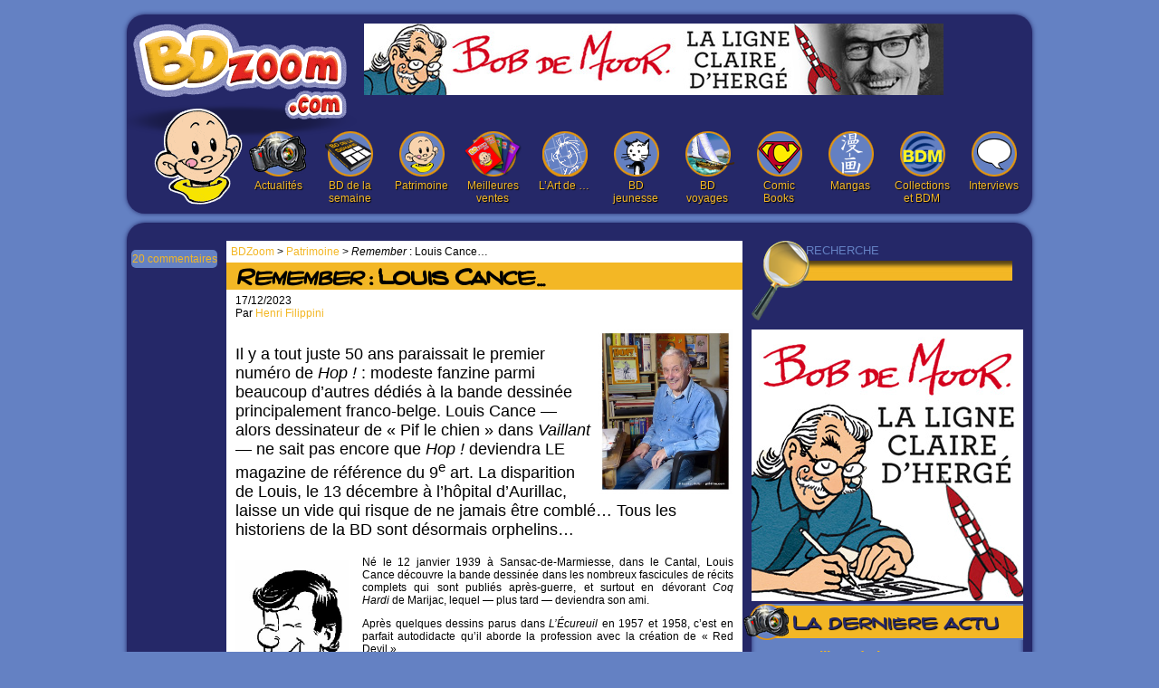

--- FILE ---
content_type: text/html; charset=UTF-8
request_url: https://www.bdzoom.com/191525/patrimoine/remember-louis-cance%E2%80%A6/
body_size: 20038
content:
<!DOCTYPE html>
<html dir="ltr" lang="fr-FR">
<head>
	<meta charset="UTF-8" />
	<title>Remember : Louis Cance… | BDZoom.com</title>
	<link rel="profile" href="http://gmpg.org/xfn/11" />
	<link rel="stylesheet" type="text/css" media="all" href="https://www.bdzoom.com/wp-content/themes/bdzoom/style_2012-09-17.css" />
	<!--[if IE 6]>
		<link rel="stylesheet" type="text/css" media="all" href="https://www.bdzoom.com/wp-content/themes/bdzoom/style-ie6.css" />
	<![endif]-->
	<link rel="pingback" href="https://www.bdzoom.com/xmlrpc.php" />
	<link rel="alternate" type="application/rss+xml" title="BDzoom.com &raquo; Flux" href="https://www.bdzoom.com/feed/" />
<link rel="alternate" type="application/rss+xml" title="BDzoom.com &raquo; Flux des commentaires" href="https://www.bdzoom.com/comments/feed/" />
<link rel="alternate" type="application/rss+xml" title="BDzoom.com &raquo; &lt;em&gt;Remember&lt;/em&gt; : Louis Cance… Flux des commentaires" href="https://www.bdzoom.com/191525/patrimoine/remember-louis-cance%e2%80%a6/feed/" />
<script type='text/javascript' src='https://www.bdzoom.com/wp-includes/js/l10n.js?ver=20101110'></script>
<script type='text/javascript' src='https://www.bdzoom.com/wp-includes/js/prototype.js?ver=1.6.1'></script>
<script type='text/javascript' src='https://www.bdzoom.com/wp-includes/js/scriptaculous/wp-scriptaculous.js?ver=1.8.3'></script>
<script type='text/javascript' src='https://www.bdzoom.com/wp-includes/js/scriptaculous/effects.js?ver=1.8.3'></script>
<script type='text/javascript' src='https://www.bdzoom.com/wp-content/plugins/lightbox-2/lightbox-resize.js?ver=1.8'></script>
<script type='text/javascript' src='https://www.bdzoom.com/wp-includes/js/comment-reply.js?ver=20090102'></script>
<link rel="EditURI" type="application/rsd+xml" title="RSD" href="https://www.bdzoom.com/xmlrpc.php?rsd" />
<link rel="wlwmanifest" type="application/wlwmanifest+xml" href="https://www.bdzoom.com/wp-includes/wlwmanifest.xml" /> 
<link rel='index' title='BDzoom.com' href='https://www.bdzoom.com/' />
<link rel='start' title='Western &#8211; COW BOY FOR EVER' href='https://www.bdzoom.com/4537/actualites/western-cow-boy-for-ever/' />
<link rel='prev' title='« Les Illuminés » : l’illumination d’un incontournable de l’année !' href='https://www.bdzoom.com/191481/actualites/%c2%ab%e2%80%89les-illumines%e2%80%89%c2%bb-l%e2%80%99illumination-d%e2%80%99un-incontournable-de-l%e2%80%99annee%e2%80%89/' />
<link rel='next' title='20 BD jeunesse de 2023 pour faire des heureux pendant les fêtes…' href='https://www.bdzoom.com/191115/actualites/20-bd-jeunesse-de-2023-pour-faire-des-heureux-pendant-les-fetes%e2%80%a6/' />
<meta name="generator" content="WordPress 3.2.1" />
<link rel='shortlink' href='https://www.bdzoom.com/?p=191525' />

<!-- All in One SEO Pack 1.6.13.4 by Michael Torbert of Semper Fi Web Design[84,134] -->
<meta name="description" content="Il y a tout juste 50 ans paraissait le premier numéro de Hop ! : modeste fanzine parmi beaucoup d’autres dédiés à la bande dessinée principalement franco-belge. Louis Cance — alors dessinateur de « Pif le chien » dans Vaillant — ne sait pas encore que Hop ! deviendra LE magazine de référence du 9e art. La disparition de Louis, le 13 décembre à l'hôpital d'Aurillac, laisse un vide qui risque de ne jamais être comblé… Tous les historiens de la BD sont désormais orphelins…" />
<link rel="canonical" href="https://www.bdzoom.com/191525/patrimoine/remember-louis-cance%e2%80%a6/" />
<!-- /all in one seo pack -->

	<!-- begin lightbox scripts -->
	<script type="text/javascript">
    //<![CDATA[
    document.write('<link rel="stylesheet" href="https://www.bdzoom.com/wp-content/plugins/lightbox-2/Themes/Black/lightbox.css" type="text/css" media="screen" />');
    //]]>
    </script>
	<!-- end lightbox scripts -->
<style type="text/css">.recent-comments-list{list-style-type:none;margin:0;padding:0;}
.recent-comment{margin:0 0 10px 0;padding:0 0 5px 0;border-bottom:1px dotted #252868;}
.recent-comment:last-child{border-bottom:none;}
	.recent-comment a.comment-link {text-decoration:none;display:block;}
	.recent-comment-meta{color:#000;display:block;font-size:11px;}
	.recent-comment-title{display:block;margin:5px 0;}
	.recent-comment-content{color:#000;display:block;}</style><!-- Code régie AdServer -->
<script type="text/javascript">
sas_tmstp=Math.round(Math.random()*10000000000);sas_masterflag=1;
function SmartAdServer(sas_pageid,sas_formatid,sas_target) {
 if (sas_masterflag==1) {sas_masterflag=0;sas_master='M';} else {sas_master='S';};
 document.write('<scr'+'ipt src="http://www3.smartadserver.com/call/pubj/' + sas_pageid + '/' + sas_formatid + '/' + sas_master + '/' + sas_tmstp + '/' + escape(sas_target) + '?"></scr'+'ipt>');
}
</script>
<!-- head regie-->
<script type='text/javascript'>
  (function() {
    var useSSL = 'https:' == document.location.protocol;
    var src = (useSSL ? 'https:' : 'http:') +
        '//www.googletagservices.com/tag/js/gpt.js';
    document.write('<scr' + 'ipt src="' + src + '"></scr' + 'ipt>');
  })();
</script>


<!-- /head-->
<script type="text/javascript">
sas_pageid='66585/518006';	// Page : BDzoom/bdzoom-interstitiel
sas_formatid=29314;		// Format : Interstitiel 0x0
sas_target='';			// Ciblage
SmartAdServer(sas_pageid,sas_formatid,sas_target);
</script>
<noscript>
<a href="http://www3.smartadserver.com/call/pubjumpi/66585/518006/29314/M/[timestamp]/?" target="_blank">
<img src="http://www3.smartadserver.com/call/pubi/66585/518006/29314/M/[timestamp]/?" border="0" alt="" /></a>
</noscript>
<script type="text/javascript">

  var _gaq = _gaq || [];
  _gaq.push(['_setAccount', 'UA-20599300-1']);
  _gaq.push(['_trackPageview']);

  (function() {
    var ga = document.createElement('script'); ga.type = 'text/javascript'; ga.async = true;
    ga.src = ('https:' == document.location.protocol ? 'https://ssl' : 'http://www') + '.google-analytics.com/ga.js';
    var s = document.getElementsByTagName('script')[0]; s.parentNode.insertBefore(ga, s);
  })();

</script>
</head>
<body class="single single-post postid-191525 single-format-standard">
<!-- /5646810647/dfp-bdzoom-habillage -->
<div id='div-gpt-ad-1458056623936-1' id="cr-habillage" style='height:1px; width:1px;'>
<script type='text/javascript'>
googletag.cmd.push(function() { googletag.display('div-gpt-ad-1458056623936-1'); });
</script>
</div>
<div id="main-site-pub">
	<div id="header">
		<div id="branding" role="banner">
						<div id="site-title">
					<a href="https://www.bdzoom.com/" title="BDzoom.com" rel="home"><img src="https://www.bdzoom.com/wp-content/themes/bdzoom/images/logo.png" /></a>
			</div>
		</div>
		<div id="access" role="navigation">
			<div class="menu-menu-container"><ul id="menu-menu" class="menu"><li id="menu-item-16672" class="menu-item menu-item-type-taxonomy menu-item-object-category menu-item-16672"><a href="https://www.bdzoom.com/actualites/"><span id="actu"></span>Actualités</a></li>
<li id="menu-item-15786" class="menu-item menu-item-type-taxonomy menu-item-object-category menu-item-15786"><a href="https://www.bdzoom.com/bd-de-la-semaine/"><span id="bd_de_la_semaine"></span>BD de la semaine</a></li>
<li id="menu-item-15787" class="menu-item menu-item-type-taxonomy menu-item-object-category current-post-ancestor current-menu-parent current-post-parent menu-item-15787"><a href="https://www.bdzoom.com/patrimoine/"><span id="patrimoine"></span>Patrimoine</a></li>
<li id="menu-item-15788" class="menu-item menu-item-type-taxonomy menu-item-object-category menu-item-15788"><a href="https://www.bdzoom.com/meilleures-ventes/"><span id="meilleures_ventes"></span>Meilleures ventes</a></li>
<li id="menu-item-53264" class="menu-item menu-item-type-taxonomy menu-item-object-category menu-item-53264"><a href="https://www.bdzoom.com/lart-de/"><span id="art"></span>L&#8217;Art de &#8230;</a></li>
<li id="menu-item-15789" class="menu-item menu-item-type-taxonomy menu-item-object-category menu-item-15789"><a href="https://www.bdzoom.com/bd-jeunesse/"><span id="bd_jeunesse"></span>BD jeunesse</a></li>
<li id="menu-item-15790" class="menu-item menu-item-type-taxonomy menu-item-object-category menu-item-15790"><a href="https://www.bdzoom.com/bd-voyages/"><span id="bd_voyage"></span>BD voyages</a></li>
<li id="menu-item-15791" class="menu-item menu-item-type-taxonomy menu-item-object-category menu-item-15791"><a href="https://www.bdzoom.com/comic-books/"><span id="comic_book"></span>Comic Books</a></li>
<li id="menu-item-15792" class="menu-item menu-item-type-taxonomy menu-item-object-category menu-item-15792"><a href="https://www.bdzoom.com/mangas/"><span id="manga"></span>Mangas</a></li>
<li id="menu-item-15794" class="menu-item menu-item-type-taxonomy menu-item-object-category menu-item-15794"><a href="https://www.bdzoom.com/l-echo-du-bdm/"><span id="echo_du_bdm"></span>Collections et BDM</a></li>
<li id="menu-item-17565" class="menu-item menu-item-type-taxonomy menu-item-object-category menu-item-17565"><a href="https://www.bdzoom.com/interviews/"><span id="interview"></span>Interviews</a></li>
</ul></div>		</div>
<! -- insertion de pub -->
		<div class="adsence">
				<a href="http://bdmust.be/author/gilles-ratier">
<img src="https://www.bdzoom.com/wp-content/uploads/2025/11/Banniere-Bob-BD-Zoom3.jpeg" alt="blank"/>
</a>
<! -- FIN de l'insertion de pub -->
      <!-- /5646810647/dfp-BDzoom-GA/pave -->
      <div id='div-gpt-ad-1458056623936-2'>
        <script type='text/javascript'>
        googletag.cmd.push(function() { googletag.display('div-gpt-ad-1458056623936-2'); });
        </script>
      </div>
					</div>
		<div id="perso"></div>
	</div>
	<div id="main">

		<div id="container">
			<div id="sidebar" role="complementary">
	<form role="search" method="get" id="searchform" action="https://www.bdzoom.com/" >
		<input type="submit" id="searchsubmit" value="RECHERCHE" />
		<input type="text" value="" name="s" id="s" />
		<span id="loupe"></span>
	</form>
<! -- Pub haute -->
<a href="http://bdmust.be/author/gilles-ratier">
<img src="https://www.bdzoom.com/wp-content/uploads/2025/11/bandeau-BOB-BD-Zoom4-blanc.jpg" alt="blank"/>
</a>

<! -- Pub haute FIN -->
	
	<div class="aside">
		<a href="https://www.bdzoom.com/actualites/" title="Actualités" class="cat cat-7" style="font-size:18px;">La dernière actu</a>
				<div id="post-207864" class="post-207864 post type-post status-publish format-standard hentry category-actualites category-meilleures-ventes">
			<h2 class="entry-title"><a href="https://www.bdzoom.com/207864/actualites/%c2%ab%e2%80%89les-piliers-de-la-terre%e2%80%89%c2%bb-au-temps-des-batisseurs-de-cathedrales%e2%80%a6/" title="Lien permanent vers « Les Piliers de la terre » : au temps des bâtisseurs de cathédrales…" rel="bookmark">« Les Piliers de la terre » : au temps des bâtisseurs de cathédrales…</a></h2>
			<div class="entry-meta">
				29/11/2025<br/>Par <a href="https://www.bdzoom.com/author/HenriF">Henri Filippini</a>
			</div>
		<a href="https://www.bdzoom.com/wp-content/uploads/2025/11/9782344070000-001-X-555x740.jpg" title="« Les Piliers de la terre » : au temps des bâtisseurs de cathédrales…" class="lightbox" rel="lightbox[7]"><img src="https://www.bdzoom.com/wp-content/uploads/2025/11/9782344070000-001-X-555x740.jpg" width="100px" class="wp-post-image"/></a>			<div class="entry-content">
				<p>Débutée en 1989, « Les Piliers de la Terre » demeure l’œuvre monumentale de l’écrivain britannique Ken Follett. Les deux ouvrages originaux — c’est ainsi que fut publié en France le premier tome de « La Fresque de Kingsbridge » — sont découpés en une série de six albums évoquant l’épopée des bâtisseurs de cathédrale. Un travail documenté aux images soignées qui passionnera les amateurs de la grande histoire, mais aussi ceux qui aiment les beaux récits.</p>
<a href="https://www.bdzoom.com/207864/actualites/%c2%ab%e2%80%89les-piliers-de-la-terre%e2%80%89%c2%bb-au-temps-des-batisseurs-de-cathedrales%e2%80%a6/" class="more-link">Lire la suite...</a><br/>
			</div>
		</div>

		</div>

<! -- Pub centre -->

<a href="http://bdzoom.com/65342/l-echo-du-bdm/mais-c’est-quoi-bdzoom-com-en-fin-de-compte/">
<img src="http://bdzoom.com/wp-content/uploads/2020/06/cquoibdzoomC.jpg" alt="C'est quoi BDzoom.com"/>
</a>


<! -- Pub centre FIN -->


<div class="adsence">
		<!-- /5646810647/dfp-BDzoom-GA/pave -->
    <div id='div-gpt-ad-1458056623936-0'>
	    <script type='text/javascript'>
	    googletag.cmd.push(function() { googletag.display('div-gpt-ad-1458056623936-0'); });
	    </script>
	  </div>
			</div>
	<div class="aside">
		<a href="https://www.bdzoom.com/actualites/" title="Actualités" class="cat cat-7">Actualités</a>
				<div id="post-207786" class="post-207786 post type-post status-publish format-standard hentry category-actualites category-bd-voyages">
			<h2 class="entry-title"><a href="https://www.bdzoom.com/207786/actualites/%c2%ab-carnets-d%e2%80%99ailleurs-%c2%bb-et-d%e2%80%99ici-les-voyages-continuent/" title="Lien permanent vers Carnets d’ailleurs et d’ici : les voyages continuent !" rel="bookmark"><em>Carnets d’ailleurs</em> et d’ici : les voyages continuent !</a></h2>
			<div class="entry-meta">
				28/11/2025<br/>Par <a href="https://www.bdzoom.com/author/DidierQG">Didier Quella-Guyot</a>
			</div>
			<a href="https://www.bdzoom.com/wp-content/uploads/2025/11/couv-ile-555x408.jpg" title="Carnets d’ailleurs et d’ici : les voyages continuent !" class="lightbox" rel="lightbox[7]"><img src="https://www.bdzoom.com/wp-content/uploads/2025/11/couv-ile-555x408.jpg" width="100px" class="wp-post-image"/></a>			<div class="entry-content">
				<p>Déjà six numéros de <em>Carnets d’ailleurs</em> disions-nous en juillet dernier ici-même à propos de cette revue sous-titrée <em>Voyages dessinés</em>. Eh bien, l’aventure continue avec les n° 7 et 8 qui donnent aux carnets de voyage(s) toute leur place pour <em>« montrer le monde avec l’œil bienveillant des carnettistes les plus talentueux de France et d’ailleurs »</em>, grâce à l’indéniable diversité des sujets et des contrées visitées, grâce aussi à la variété et la beauté des illustrations. Illustrations, certes, mais également bandes dessinées : le tout <em>« garanti sans IA »</em>. </p>
<a href="https://www.bdzoom.com/207786/actualites/%c2%ab-carnets-d%e2%80%99ailleurs-%c2%bb-et-d%e2%80%99ici-les-voyages-continuent/" class="more-link">Lire la suite...</a><br/>
			</div>
		</div>
				<div id="post-207790" class="post-207790 post type-post status-publish format-standard hentry category-actualites category-bd-de-la-semaine">
			<h2 class="entry-title"><a href="https://www.bdzoom.com/207790/actualites/%c2%ab%e2%80%89ici-au-quartier%e2%80%89%c2%bb%c2%a0-un-compte-rendu-limougeaud-d%e2%80%99une-residence-urbaine%e2%80%a6/" title="Lien permanent vers « Ici au quartier » : un compte rendu limougeaud d’une résidence urbaine…" rel="bookmark">« Ici au quartier » : un compte rendu limougeaud d’une résidence urbaine…</a></h2>
			<div class="entry-meta">
				26/11/2025<br/>Par <a href="https://www.bdzoom.com/author/b.barber">Brigh Barber</a>
			</div>
			<a href="https://www.bdzoom.com/wp-content/uploads/2025/11/couv2-555x701.jpg" title="« Ici au quartier » : un compte rendu limougeaud d’une résidence urbaine…" class="lightbox" rel="lightbox[7]"><img src="https://www.bdzoom.com/wp-content/uploads/2025/11/couv2-555x701.jpg" width="100px" class="wp-post-image"/></a>			<div class="entry-content">
				<p>Deux quartiers de la ville de Limoges ont subi une grande campagne de rénovation : le quartier du Val de l’Aurence et celui de Beaubreuil. Afin de garder une trace de cet épisode urbanistique, Limoges Métropole a proposé au dessinateur Le Poisson (Clément Bernis) d’en réaliser une chronique illustrée aujourd’hui publiée par les éditions Ouïe/Dire <strong>(1)</strong>.</p>
<a href="https://www.bdzoom.com/207790/actualites/%c2%ab%e2%80%89ici-au-quartier%e2%80%89%c2%bb%c2%a0-un-compte-rendu-limougeaud-d%e2%80%99une-residence-urbaine%e2%80%a6/" class="more-link">Lire la suite...</a><br/>
			</div>
		</div>
				<div id="post-207756" class="post-207756 post type-post status-publish format-standard hentry category-actualites category-bd-de-la-semaine">
			<h2 class="entry-title"><a href="https://www.bdzoom.com/207756/actualites/207756/" title="Lien permanent vers « Soli Deo Gloria » : un formidable hymne à la musique !" rel="bookmark">« Soli Deo Gloria » : un formidable hymne à la musique !</a></h2>
			<div class="entry-meta">
				24/11/2025<br/>Par <a href="https://www.bdzoom.com/author/gratier">Gilles Ratier</a>
			</div>
			<a href="https://www.bdzoom.com/wp-content/uploads/2025/11/Soli-Deo-Gloria-couv-555x738.jpg" title="« Soli Deo Gloria » : un formidable hymne à la musique !" class="lightbox" rel="lightbox[7]"><img src="https://www.bdzoom.com/wp-content/uploads/2025/11/Soli-Deo-Gloria-couv-555x738.jpg" width="100px" class="wp-post-image"/></a>			<div class="entry-content">
				<p>Prix du meilleur album au festival Quai des bulles de Saint-Malo, cette monumentale fresque d’apprentissage en 280 pages en noir et blanc, où seules les mélodies apportent de la couleur, mérite vraiment votre attention ! C’est une quête initiatique, mise en scène par Édouard Cour (aux dessins) et Jean-Christophe Deveney (au scénario), qui nous plonge dans le Saint-Empire romain germanique du début du XVIII<sup>e</sup> siècle. En suivant l’ascension, à la fois magnifique et tragique, de deux talentueux jumeaux orphelins — sur qui plane l’ombre d’un mystérieux compositeur allemand qui signe ses partitions des trois mots <em>« Soli Deo Gloria »</em> —, elle nous entraîne vers une méditation métaphysique sur le sens de la création, nous rappelant le pouvoir qu’a la musique sur les humains !</p>
<a href="https://www.bdzoom.com/207756/actualites/207756/" class="more-link">Lire la suite...</a><br/>
			</div>
		</div>
				<div id="post-207544" class="post-207544 post type-post status-publish format-standard hentry category-actualites category-bd-jeunesse category-patrimoine">
			<h2 class="entry-title"><a href="https://www.bdzoom.com/207544/actualites/une-poesie-renversante-avec-l%e2%80%99integrale-%c2%ab-dessus-dessous-%c2%bb-de-gustave-verbeek%e2%80%a6/" title="Lien permanent vers Une poésie renversante avec l’intégrale « Dessus-dessous » de Gustave Verbeek…" rel="bookmark">Une poésie renversante avec l’intégrale « Dessus-dessous » de Gustave Verbeek…</a></h2>
			<div class="entry-meta">
				23/11/2025<br/>Par <a href="https://www.bdzoom.com/author/LaurentL">Laurent Lessous</a>
			</div>
			<a href="https://www.bdzoom.com/wp-content/uploads/2025/11/Couverture-Dessus-dessous-555x408.jpg" title="Une poésie renversante avec l’intégrale « Dessus-dessous » de Gustave Verbeek…" class="lightbox" rel="lightbox[7]"><img src="https://www.bdzoom.com/wp-content/uploads/2025/11/Couverture-Dessus-dessous-555x408.jpg" width="100px" class="wp-post-image"/></a>			<div class="entry-content">
				<p>Contemporain de Winsor Mc Cay, Gustave Verbeek est un autre pionnier important de la bande dessinée du début du XX<sup>e</sup> siècle. Si son nom est moins resté dans les mémoires que celui du créateur de « Little Nemo in Slumberland », nombreux sont ces lecteurs marqués par quelques planches de son œuvre fascinante. De 1903 à 1905, il publie « Upside-Downs » (« Dessus-dessous » en français) : des histoires en une page de six vignettes qui se lisent à l’endroit, puis à l’envers. Les éditions Delcourt ont l’excellente idée de publier l’intégrale de ces planches, dans un bel album au format à l’italienne. </p>
<a href="https://www.bdzoom.com/207544/actualites/une-poesie-renversante-avec-l%e2%80%99integrale-%c2%ab-dessus-dessous-%c2%bb-de-gustave-verbeek%e2%80%a6/" class="more-link">Lire la suite...</a><br/>
			</div>
		</div>
				<div id="post-207679" class="post-207679 post type-post status-publish format-standard hentry category-actualites category-bd-de-la-semaine category-meilleures-ventes">
			<h2 class="entry-title"><a href="https://www.bdzoom.com/207679/actualites/%c2%ab-murena-%c2%bb-quatrieme-et-dernier-cycle-du-peplum-flamboyant-de-jean-dufaux%e2%80%89/" title="Lien permanent vers « Murena » : quatrième et dernier cycle du péplum flamboyant de Jean Dufaux !" rel="bookmark">« Murena » : quatrième et dernier cycle du péplum flamboyant de Jean Dufaux !</a></h2>
			<div class="entry-meta">
				22/11/2025<br/>Par <a href="https://www.bdzoom.com/author/HenriF">Henri Filippini</a>
			</div>
			<a href="https://www.bdzoom.com/wp-content/uploads/2025/11/9782505125990-couv-555x734.jpg" title="« Murena » : quatrième et dernier cycle du péplum flamboyant de Jean Dufaux !" class="lightbox" rel="lightbox[7]"><img src="https://www.bdzoom.com/wp-content/uploads/2025/11/9782505125990-couv-555x734.jpg" width="100px" class="wp-post-image"/></a>			<div class="entry-content">
				<p>C’est en novembre 1997 que « Murena » voit le jour, à une époque où les péplums ne font pas recette. Il faudra attendre le succès de « Gladiator », le film de Ridley Scott, pour que la curiosité des lecteurs soit attirée par cette série ayant pour cadre la Rome antique au temps de Néron. Au fil des albums, les scénarios de Jean Dufaux sont mis en images par trois artistes talentueux : Philippe Delaby, l’Italien Theo (Caneschi) après le décès du créateur graphique en 2014, et enfin Jérémy, l’assistant de Philippe Delaby, aux commandes du dessin de ce dernier cycle. La boucle est bouclée.</p>
<a href="https://www.bdzoom.com/207679/actualites/%c2%ab-murena-%c2%bb-quatrieme-et-dernier-cycle-du-peplum-flamboyant-de-jean-dufaux%e2%80%89/" class="more-link">Lire la suite...</a><br/>
			</div>
		</div>
			</div>
	
<! -- Pub basse -->

<a href="http://bdmust.be/author/gilles-ratier">
<img src="https://www.bdzoom.com/wp-content/uploads/2025/11/bandeau-BOB-BD-Zoom4-blanc.jpg" alt="blank"/>
</a>

<! -- Pub basse FIN -->

	<div class="aside">
		<div class="cat cat-commentaires">Derniers commentaires</div>
			<ul class="recent-comments-list"><li class="recent-comment">
	<a class="comment-link" href="https://www.bdzoom.com/206758/patrimoine/l%e2%80%99ouvrage-le-plus-complet-jamais-consacre-un-maitre-reconnu-de-la-%c2%ab%e2%80%89ligne-claire%e2%80%89%c2%bb-bob-de-moor%e2%80%89/" title="Lire : L’ouvrage le plus complet jamais consacré à un maître reconnu de la <em>« ligne claire »</em> : Bob De Moor !">
		<span class="recent-comment-meta">PATRICK SCHELKENS a dit le 28/11/2025 à 19:15</span>
		<span class="recent-comment-title">L’ouvrage le plus complet jamais consacré à un maître reconnu de la <em>« ligne claire »</em> : Bob De Moor !</span>
		<span class="recent-comment-content">Bonjour, je suis le vilain méchant loup (l'éditeur) qui a fixé le prix de vente de ce superbe ...</span>
	</a>
</li><li class="recent-comment">
	<a class="comment-link" href="https://www.bdzoom.com/204041/actualites/%c2%ab%e2%80%89le-dernier-des-geants%e2%80%89%c2%bb-un-premier-roman-graphique-prometteur-sur-le-depassement-de-soi-et-la-resilience-chez-helvetiq%e2%80%89/" title="Lire : « Le Dernier des géants » : un premier roman graphique prometteur sur le dépassement de soi et la résilience, chez Helvetïq !">
		<span class="recent-comment-meta">golf hit a dit le 28/11/2025 à 05:13</span>
		<span class="recent-comment-title">« Le Dernier des géants » : un premier roman graphique prometteur sur le dépassement de soi et la résilience, chez Helvetïq !</span>
		<span class="recent-comment-content">C'est fascinant de voir comment la rénovation urbaine à Limoges est immortalisée à travers un...</span>
	</a>
</li><li class="recent-comment">
	<a class="comment-link" href="https://www.bdzoom.com/206758/patrimoine/l%e2%80%99ouvrage-le-plus-complet-jamais-consacre-un-maitre-reconnu-de-la-%c2%ab%e2%80%89ligne-claire%e2%80%89%c2%bb-bob-de-moor%e2%80%89/" title="Lire : L’ouvrage le plus complet jamais consacré à un maître reconnu de la <em>« ligne claire »</em> : Bob De Moor !">
		<span class="recent-comment-meta">Pierre a dit le 27/11/2025 à 11:39</span>
		<span class="recent-comment-title">L’ouvrage le plus complet jamais consacré à un maître reconnu de la <em>« ligne claire »</em> : Bob De Moor !</span>
		<span class="recent-comment-content">Je ne vois pas ce qui justifie un prix pareil : 99 € ! même en évoquant ces questions de droi...</span>
	</a>
</li><li class="recent-comment">
	<a class="comment-link" href="https://www.bdzoom.com/207504/meilleures-ventes/%c2%abblake-et-mortimer-%c2%bb-entre-hommages-et-modernites-scientifiques/" title="Lire : « Blake et Mortimer » : entre hommages et modernités scientifiques...">
		<span class="recent-comment-meta">Dominique PETITFAUX a dit le 26/11/2025 à 17:39</span>
		<span class="recent-comment-title">« Blake et Mortimer » : entre hommages et modernités scientifiques...</span>
		<span class="recent-comment-content">Il y a au moins une autre allusion aux Beatles dans "La Menace atlante" : le 57 Wimpole Street, d...</span>
	</a>
</li><li class="recent-comment">
	<a class="comment-link" href="https://www.bdzoom.com/207709/lart-de/%c2%ab-kernok-le-pirate-%c2%bb-un-souffle-maritime-et-gothique/" title="Lire : « Kernok le pirate » : un souffle maritime et gothique...">
		<span class="recent-comment-meta">Bernat a dit le 26/11/2025 à 15:32</span>
		<span class="recent-comment-title">« Kernok le pirate » : un souffle maritime et gothique...</span>
		<span class="recent-comment-content">Tu nous apprends toujours des choses nouvelles Philippe. Ces adaptations sont de grandes réussit...</span>
	</a>
</li></ul>	</div>
	
	<div class="adsence">
			</div>
</div>

			<div id="content" role="main">

			<div class="breadcrumbs">
				<!-- Breadcrumb NavXT 3.9.0 -->
<a title="Aller à BDZoom." href="https://www.bdzoom.com">BDZoom</a> &gt; <a title="Aller aux archives de la catégorie Patrimoine." href="https://www.bdzoom.com/patrimoine/">Patrimoine</a> &gt; <em>Remember</em> : Louis Cance…			</div>

	<script type="text/javascript">
		window.onscroll = function()
		{
			if ((document.documentElement.scrollTop > 335) || (document.body.scrollTop > 335))
			{
				document.getElementById('sommaire').style.position = 'fixed';
				document.getElementById('sommaire').style.top = '10px';
			} else {
				document.getElementById('sommaire').style.position = 'absolute';
				document.getElementById('sommaire').style.top = '0px';
			}
		}
	</script>



				
					<div id="sommaire">
						<div class="addthis_toolbox addthis_default_style addthis_32x32_style">

							<a href="#comments" style="margin:10px 0 0 0;background:#6481C3;width:95px;display:block;padding:3px 0;text-align:center;" class="radius5a">20 commentaires</a>
						</div>
					</div>

					<div id="post-191525" class="post-191525 post type-post status-publish format-standard hentry category-patrimoine">
						<h1 class="entry-title2"><em>Remember</em> : Louis Cance…</h1>
						<div class="entry-meta">
							17/12/2023<br/>Par <a href="https://www.bdzoom.com/author/HenriF">Henri Filippini</a>
						</div>
						<div class="entry-content">
							<a href="https://www.bdzoom.com/wp-content/uploads/2023/12/unnamed1-555x676.jpg" title="Remember : Louis Cance…" class="lightbox" rel="lightbox[1]"><img src="https://www.bdzoom.com/wp-content/uploads/2023/12/unnamed1-555x676.jpg" width="150px" class="wp-post-image"/></a>							<h2><p>Il y a tout juste 50 ans paraissait le premier numéro de <em>Hop !</em> : modeste fanzine parmi beaucoup d’autres dédiés à la bande dessinée principalement franco-belge. Louis Cance — alors dessinateur de « Pif le chien » dans<em> Vaillant</em> — ne sait pas encore que <em>Hop ! </em> deviendra LE magazine de référence du 9<sup>e</sup> art. La disparition de Louis, le 13 décembre à l&#8217;hôpital d&#8217;Aurillac, laisse un vide qui risque de ne jamais être comblé… Tous les historiens de la BD sont désormais orphelins…</p>
</h2>
							<p style="text-align: justify;"><a href="https://www.bdzoom.com/wp-content/uploads/2023/12/Cance.jpg" rel="lightbox[191525]" class="lightbox"><img class="alignleft size-full wp-image-191535" title="Cance" src="https://www.bdzoom.com/wp-content/uploads/2023/12/Cance.jpg" alt="" width="125" height="346" /></a>Né le 12 janvier 1939 à Sansac-de-Marmiesse, dans le Cantal, Louis Cance découvre la bande dessinée dans les nombreux fascicules de récits complets qui sont publiés après-guerre, et surtout en dévorant <em>Coq Hardi </em>de Marijac, lequel — plus tard — deviendra son ami.</p>
<p style="text-align: justify;">Après quelques dessins parus dans <em>L</em><em>’</em><em>É</em><em>cureuil </em>en 1957 et 1958, c’est en parfait autodidacte qu’il aborde la profession avec la création de « Red Devil ».</p>
<p style="text-align: justify;">Membre de la police montée canadienne contemporaine, le héros traque les malfaiteurs dans les vastes étendues désertiques.</p>
<p style="text-align: justify;">Commencée à partir du n° 37 (janvier 1959) de<em> Johnny Texas,</em> mensuel populaire publié par les éditions du Puits-Pelu de Claude Jacquier à Lyon, cette série au trait réaliste encore hésitant se poursuit jusqu’au n° 53 et dernier (mai 1960).</p>
<div id="attachment_191536" class="wp-caption aligncenter" style="width: 565px"><a href="https://www.bdzoom.com/wp-content/uploads/2023/12/Cance-1.jpg" rel="lightbox[191525]" class="lightbox"><img class="size-large wp-image-191536" title="Cance 1" src="https://www.bdzoom.com/wp-content/uploads/2023/12/Cance-1-555x845.jpg" alt="" width="555" height="845" /></a><p class="wp-caption-text">« Red Devil » — Johnny Texas n° 37 (01/1959).</p></div>
<p style="text-align: justify;">Dès le milieu des années 1960, Louis Cance propose des récits complets réalistes dans <em>Lisette/Nade</em>,<em> Lisette magazine</em>,<em> Record&#8230;</em></p>
<div id="attachment_191538" class="wp-caption aligncenter" style="width: 565px"><a href="https://www.bdzoom.com/wp-content/uploads/2023/12/Cance-3.jpg" rel="lightbox[191525]" class="lightbox"><img class="size-large wp-image-191538" title="Cance 3" src="https://www.bdzoom.com/wp-content/uploads/2023/12/Cance-3-555x384.jpg" alt="" width="555" height="384" /></a><p class="wp-caption-text">« Suspense à Torre del Mar » — Lisette magazine n° 40 (06/1966).</p></div>
<div id="attachment_191537" class="wp-caption aligncenter" style="width: 565px"><a href="https://www.bdzoom.com/wp-content/uploads/2023/12/Cance-2.jpg" rel="lightbox[191525]" class="lightbox"><img class="size-large wp-image-191537" title="Cance 2" src="https://www.bdzoom.com/wp-content/uploads/2023/12/Cance-2-555x756.jpg" alt="" width="555" height="756" /></a><p class="wp-caption-text">« Jules Verne » — Lisette n° 8 (18/02/1967).</p></div>
<p style="text-align: justify;"><em></em> Et enfin dans <em>Amis-Coop</em>,<em> </em>où il adopte l’humour pour créer en 1966 les aventures d’« Un de la police montée ». Ces récits complets évoquent les déboires d’un personnage malchanceux portant la fameuse tunique rouge et se poursuivent jusqu’à la disparition, en 1990, du mensuel des coopérateurs scolaires.</p>
<div id="attachment_191539" class="wp-caption aligncenter" style="width: 565px"><a href="https://www.bdzoom.com/wp-content/uploads/2023/12/Cance-4.jpg" rel="lightbox[191525]" class="lightbox"><img class="size-large wp-image-191539" title="Cance 4" src="https://www.bdzoom.com/wp-content/uploads/2023/12/Cance-4-555x796.jpg" alt="" width="555" height="796" /></a><p class="wp-caption-text">« Un de la police montée » — Amis-Coop n° 251 (10/1982).</p></div>
<p style="text-align: justify;">Dans le même registre, il anime de 1970 à 1975 une quinzaine d’aventures de « Pépé Dynamite » avec la scénariste Claire Godet : un western humoristique publié dans<em> Formule 1</em>, l’hebdomadaire successeur de<em> Cœurs vaillants </em>publié par les éditions de Fleurus.</p>
<div id="attachment_191540" class="wp-caption aligncenter" style="width: 565px"><a href="https://www.bdzoom.com/wp-content/uploads/2023/12/Cance-5.jpg" rel="lightbox[191525]" class="lightbox"><img class="size-large wp-image-191540" title="Cance 5" src="https://www.bdzoom.com/wp-content/uploads/2023/12/Cance-5-555x747.jpg" alt="" width="555" height="747" /></a><p class="wp-caption-text">« Pépé Dynamite » — Formule 1 n° 16 (16/04/1975).</p></div>
<p style="text-align: justify;"><a href="https://www.bdzoom.com/wp-content/uploads/2023/12/Vaillant-le-Journal-de-Pif-N°1206-Ed-Vaillant.jpg" rel="lightbox[191525]" class="lightbox"><img class="alignright size-thumbnail wp-image-191541" title="Vaillant-le-Journal-de-Pif-N°1206-Ed-Vaillant" src="https://www.bdzoom.com/wp-content/uploads/2023/12/Vaillant-le-Journal-de-Pif-N°1206-Ed-Vaillant-150x194.jpg" alt="" width="150" height="194" /></a>En 1967, Louis Cance a la lourde tâche de succéder à Roger Mas, lui-même successeur de José Cabrero Arnal sur les aventures de « Pif le chien » dans l’hebdomadaire<em> Vaillant, le journal de Pif.</em></p>
<p style="text-align: justify;">Il poursuit la série dans<em> Pif gadget</em> à partir de 1969, avec le concours de divers scénaristes : Patrice Valli, Christian Godard, Jean-Marie Nadaud, Michel Motti, Yannick…</p>
<p style="text-align: justify;">Jugé posséder un trait trop classique par la rédaction, il est écarté de l’hebdomadaire en 1980.</p>
<p style="text-align: justify;">Respectueux de l’œuvre du créateur, l’éternel combat entre Pif et Hercule se poursuivra sous sa signature dans le mensuel<em> Pif poche</em>, à la cadence de 40 pages mensuelles, jusqu’à la disparition du titre au début des années 1990.</p>
<p style="text-align: justify;">Ce seront ses derniers travaux de professionnel comme dessinateur.</p>
<div id="attachment_191542" class="wp-caption aligncenter" style="width: 565px"><a href="https://www.bdzoom.com/wp-content/uploads/2023/12/Cance-8.jpg" rel="lightbox[191525]" class="lightbox"><img class="size-large wp-image-191542" title="Cance 8" src="https://www.bdzoom.com/wp-content/uploads/2023/12/Cance-8-555x390.jpg" alt="" width="555" height="390" /></a><p class="wp-caption-text">Pif : l’espace — Pif poche n° 218 (09/1983).</p></div>
<div id="attachment_191543" class="wp-caption aligncenter" style="width: 565px"><a href="https://www.bdzoom.com/wp-content/uploads/2023/12/Cance-9.jpg" rel="lightbox[191525]" class="lightbox"><img class="size-large wp-image-191543" title="Cance 9" src="https://www.bdzoom.com/wp-content/uploads/2023/12/Cance-9-555x373.jpg" alt="" width="555" height="373" /></a><p class="wp-caption-text">« Pif : gags »— Pif poche n° 301 (09/1990).</p></div>
<p style="text-align: justify;"><a href="https://www.bdzoom.com/wp-content/uploads/2023/12/Hop-1.jpeg" rel="lightbox[191525]" class="lightbox"><img class="alignleft size-thumbnail wp-image-191544" title="Hop 1" src="https://www.bdzoom.com/wp-content/uploads/2023/12/Hop-1-150x213.jpg" alt="" width="150" height="213" /></a>Tout en assurant cette collaboration, Louis Cance lance en octobre 1973 — avec le concours de Guy Pouget — la publication du fanzine<em> Hop !</em>, autoédité par l’Association d’étude du mode d’expression graphique de la bande dessinée (AEMEGBD).</p>
<p style="text-align: justify;">À ses débuts essentiellement dédiés aux bandes dessinées franco-belges, le journal s’ouvre rapidement aux créations étrangères — et plus particulièrement américaines — de l’Âge d’or.</p>
<p style="text-align: justify;"><a href="https://www.bdzoom.com/wp-content/uploads/2023/12/Hop-83.jpeg" rel="lightbox[191525]" class="lightbox"><img class="alignright size-thumbnail wp-image-191545" title="Hop 83" src="https://www.bdzoom.com/wp-content/uploads/2023/12/Hop-83-150x211.jpg" alt="" width="150" height="211" /></a>Ne cherchant pas la gloire, Louis Cance n’a jamais consacré une ligne à sa propre carrière de dessinateur.</p>
<p style="text-align: justify;">Très vite,<em> Hop !</em> devient un outil de référence indispensable pour les historiens de la BD. Malgré de faibles moyens et tout en poursuivant ses activités professionnelles, Louis Cance a maintenu le cap, publiant le n° 166 et dernier en janvier 2022 (bien que daté de 2020).</p>
<p style="text-align: justify;">Il préparait un numéro — hélas sans cesse retardé par la maladie — consacré au dessinateur Gervy.</p>
<p style="text-align: justify;">Avec l’alternance de numéros « Actualités BD » et « Nostalgie BD », c’est toute l’histoire de la bande dessinée qui est évoquée dans <em>Hop !</em> Ses dossiers consacrés aux grands dessinateurs et aux journaux de l’immédiat après-guerre, mais aussi aux auteurs contemporains — et leurs imposantes bibliographies — ont fait le bonheur de tous ceux qui souhaitaient aller au-delà de la seule lecture des journaux et albums. Ses rubriques « Scoops actualité », « L’Actualité des collectionneurs », « Fanzines », « Revue de la presse », sans oublier l’incontournable « Remember » recensant les auteurs disparus entre deux parutions étaient devenues incontournables. Elles vont nous manquer.<a href="https://www.bdzoom.com/wp-content/uploads/2023/12/Logo-hop-rouge.jpg.jpg" rel="lightbox[191525]" class="lightbox"><img class="aligncenter size-large wp-image-191546" title="Logo-hop-rouge.jpg" src="https://www.bdzoom.com/wp-content/uploads/2023/12/Logo-hop-rouge.jpg-555x297.jpg" alt="" width="555" height="297" /></a></p>
<p style="text-align: justify;"><a href="https://www.bdzoom.com/wp-content/uploads/2023/12/Hop-166.jpeg" rel="lightbox[191525]" class="lightbox"><img class="alignleft size-medium wp-image-191547" title="Hop 166" src="https://www.bdzoom.com/wp-content/uploads/2023/12/Hop-166-205x291.jpg" alt="" width="205" height="291" /></a>Louis Cance était entouré d’une solide équipe de collaborateurs eux aussi bénévoles : surtout Marc-André Dumonteil… mais aussi Gérard Thomassian, François Hue, Évariste Blanchet, Francis Saint-Martin, Jean-Jacques Lalanne et même notre rédacteur en chef Gilles Ratier.</p>
<div id="attachment_191562" class="wp-caption alignright" style="width: 215px"><a href="https://www.bdzoom.com/wp-content/uploads/2023/12/unnamed2.jpg" rel="lightbox[191525]" class="lightbox"><img class="size-medium wp-image-191562" title="Autocaricature de Cance" src="https://www.bdzoom.com/wp-content/uploads/2023/12/unnamed2-205x304.jpg" alt="" width="205" height="304" /></a><p class="wp-caption-text">Auto-caricature de Louis Cance dans un récit de « Pif » paru dans Pif gadget n° 73 (13/07/1970).</p></div>
<p style="text-align: justify;">Un souvenir personnel pour conclure…</p>
<p style="text-align: justify;">il y a 50 ans. À l’occasion de la Convention de la BD, à la Mutualité à Paris, Claude Moliterni avait invité quelques amis dont j’étais à finir la soirée chez lui. Un inconnu attendait timidement que je termine ma conversation pour m’aborder. Il m’a tendu un magazine en se présentant : «<em> Je suis Louis Cance, je suis heureux de vous offrir le premier</em> <em>numéro de </em>Hop !<em> </em>» Tout au long de la soirée nous ne nous sommes plus quittés, nous avions tellement de souvenirs de lecture à partager. Des rencontres il y en a eu beaucoup d’autres, de longues conversations téléphoniques aussi. Je venais de rencontrer un frère, un compagnon qui livrait avec la même passion, le même combat en faveur de la bande dessinée. J’ai assisté à ses batailles financières permanentes, afin de permettre à<em> Hop !</em> de poursuivre son petit bonhomme de chemin. Louis n’était pas riche, il n’a jamais usé de ses connaissances auprès des éditeurs pour boucler ses fins de mois. Il hésitait à passer un coup de fil ou à utiliser des timbres-poste juste par souci d’économie : il n’avait pas les moyens. Sa seule collaboration bénévole en dehors de<em> Hop !</em>,<em> </em>à partir de 1991, est proposée par <em>Samizdat</em>,<em> </em>le bulletin de la librairie Impressions à Enghien-les-Bains (merci à Sylvain Insergueix).</p>
<div id="attachment_191548" class="wp-caption aligncenter" style="width: 565px"><a href="https://www.bdzoom.com/wp-content/uploads/2023/12/cance-pif-planche-originale.jpeg" rel="lightbox[191525]" class="lightbox"><img class="size-large wp-image-191548" title="cance-pif-planche originale" src="https://www.bdzoom.com/wp-content/uploads/2023/12/cance-pif-planche-originale-555x403.jpg" alt="" width="555" height="403" /></a><p class="wp-caption-text">Planche originale de « Pif »par Louis Cance.</p></div>
<p style="text-align: justify;">Disons-le : les éditeurs ne lui envoyaient pas de service de presse, argumentant que<em> Hop !</em> n’était pas assez rentable pour eux ; les journalistes boudaient la revue, pas assez brillante à leurs yeux ; le salon d’Angoulême ne l’a jamais honoré à sa juste valeur. Honnête homme jusqu’au bout des ongles, cultivant l’amitié, la vraie, érudit comme rares le sont dans notre domaine, Louis Cance laisse un grand vide.</p>
<p style="text-align: justify;">À son épouse, qui a toujours soutenu sa passion, à son fils, sa fille et ses petits-enfants, l’équipe de<em> </em><em>BDzoom.com</em> — triste comme jamais — présente ses plus sincères condoléances.</p>
<p style="text-align: justify;"><strong>Henri FILIPPINI et l’équipe de <em>BDzoom.com</em></strong></p>
<p style="text-align: justify;">La photo de Louis Cance est de Jean-Luc Muller qui a également réalisé la vidéo ci-dessous qu&#8217;il nous autorise à mettre en ligne</p>
<p><iframe title="YouTube video player" src="https://www.youtube.com/embed/3qf_IeUgm6E?si=_86TBWEvdcDhBLx8" frameborder="0" width="560" height="315"></iframe></p>
<div id="attachment_191549" class="wp-caption aligncenter" style="width: 565px"><a href="https://www.bdzoom.com/wp-content/uploads/2023/12/Cance-7.jpg" rel="lightbox[191525]" class="lightbox"><img class="size-large wp-image-191549" title="Cance 7" src="https://www.bdzoom.com/wp-content/uploads/2023/12/Cance-7-555x658.jpg" alt="" width="555" height="658" /></a><p class="wp-caption-text">« Skate board » — Pif gadget n° 494 (septembre 1978).</p></div>
						</div>
						<div class="clear"></div>
						<div class="entry-content">
							<h2 style="margin:20px 0 0 0">Galerie</h2>
							<div id="gallery-1" class="gallery galleryid-0"><dl class="gallery-item">
	<dt class="gallery-icon"><a href="https://www.bdzoom.com/191525/patrimoine/remember-louis-cance%e2%80%a6/attachment/unnamed-139/" title="Autocaricature de Cance" target="_blank"><img width="150" height="222" src="https://www.bdzoom.com/wp-content/uploads/2023/12/unnamed2-150x222.jpg" class="attachment-thumbnail" alt="Auto-caricature de Louis Cance dans un récit de « Pif » paru dans Pif gadget n° 73 (13/07/1970)." title="Autocaricature de Cance" /></a></dt>
	<dt class="gallery-icon"><a href="https://www.bdzoom.com/191525/patrimoine/remember-louis-cance%e2%80%a6/attachment/cance-7/" title="Cance 7" target="_blank"><img width="150" height="178" src="https://www.bdzoom.com/wp-content/uploads/2023/12/Cance-7-150x178.jpg" class="attachment-thumbnail" alt="« Skate board » — Pif gadget n° 494 (septembre 1978)." title="Cance 7" /></a></dt>
	<dt class="gallery-icon"><a href="https://www.bdzoom.com/191525/patrimoine/remember-louis-cance%e2%80%a6/attachment/cance-pif-planche-originale/" title="cance-pif-planche originale" target="_blank"><img width="150" height="108" src="https://www.bdzoom.com/wp-content/uploads/2023/12/cance-pif-planche-originale-150x108.jpg" class="attachment-thumbnail" alt="Planche originale de « Pif »par Louis Cance." title="cance-pif-planche originale" /></a></dt>
	<dt class="gallery-icon"><a href="https://www.bdzoom.com/191525/patrimoine/remember-louis-cance%e2%80%a6/attachment/hop-166/" title="Hop 166" target="_blank"><img width="150" height="213" src="https://www.bdzoom.com/wp-content/uploads/2023/12/Hop-166-150x213.jpg" class="attachment-thumbnail" alt="Hop 166" title="Hop 166" /></a></dt>
	<dt class="gallery-icon"><a href="https://www.bdzoom.com/191525/patrimoine/remember-louis-cance%e2%80%a6/attachment/logo-hop-rouge-jpg/" title="Logo-hop-rouge.jpg" target="_blank"><img width="150" height="80" src="https://www.bdzoom.com/wp-content/uploads/2023/12/Logo-hop-rouge.jpg-150x80.jpg" class="attachment-thumbnail" alt="Logo-hop-rouge.jpg" title="Logo-hop-rouge.jpg" /></a></dt>
	<dt class="gallery-icon"><a href="https://www.bdzoom.com/191525/patrimoine/remember-louis-cance%e2%80%a6/attachment/hop-83/" title="Hop 83" target="_blank"><img width="150" height="211" src="https://www.bdzoom.com/wp-content/uploads/2023/12/Hop-83-150x211.jpg" class="attachment-thumbnail" alt="Hop 83" title="Hop 83" /></a></dt>
	<dt class="gallery-icon"><a href="https://www.bdzoom.com/191525/patrimoine/remember-louis-cance%e2%80%a6/attachment/hop-1-5/" title="Hop 1" target="_blank"><img width="150" height="213" src="https://www.bdzoom.com/wp-content/uploads/2023/12/Hop-1-150x213.jpg" class="attachment-thumbnail" alt="Hop 1" title="Hop 1" /></a></dt>
	<dt class="gallery-icon"><a href="https://www.bdzoom.com/191525/patrimoine/remember-louis-cance%e2%80%a6/attachment/cance-9/" title="Cance 9" target="_blank"><img width="150" height="101" src="https://www.bdzoom.com/wp-content/uploads/2023/12/Cance-9-150x101.jpg" class="attachment-thumbnail" alt="« Pif : gags »— Pif poche n° 301 (09/1990)." title="Cance 9" /></a></dt>
	<dt class="gallery-icon"><a href="https://www.bdzoom.com/191525/patrimoine/remember-louis-cance%e2%80%a6/attachment/cance-8/" title="Cance 8" target="_blank"><img width="150" height="105" src="https://www.bdzoom.com/wp-content/uploads/2023/12/Cance-8-150x105.jpg" class="attachment-thumbnail" alt="Pif : l’espace — Pif poche n° 218 (09/1983)." title="Cance 8" /></a></dt>
	<dt class="gallery-icon"><a href="https://www.bdzoom.com/191525/patrimoine/remember-louis-cance%e2%80%a6/attachment/vaillant-le-journal-de-pif-n%c2%b01206-ed-vaillant/" title="Vaillant-le-Journal-de-Pif-N°1206-Ed-Vaillant" target="_blank"><img width="150" height="194" src="https://www.bdzoom.com/wp-content/uploads/2023/12/Vaillant-le-Journal-de-Pif-N°1206-Ed-Vaillant-150x194.jpg" class="attachment-thumbnail" alt="Vaillant-le-Journal-de-Pif-N°1206-Ed-Vaillant" title="Vaillant-le-Journal-de-Pif-N°1206-Ed-Vaillant" /></a></dt>
	<dt class="gallery-icon"><a href="https://www.bdzoom.com/191525/patrimoine/remember-louis-cance%e2%80%a6/attachment/cance-5-2/" title="Cance 5" target="_blank"><img width="150" height="201" src="https://www.bdzoom.com/wp-content/uploads/2023/12/Cance-5-150x201.jpg" class="attachment-thumbnail" alt="« Pépé Dynamite » — Formule 1 n° 16 (16/04/1975)." title="Cance 5" /></a></dt>
	<dt class="gallery-icon"><a href="https://www.bdzoom.com/191525/patrimoine/remember-louis-cance%e2%80%a6/attachment/cance-4-2/" title="Cance 4" target="_blank"><img width="150" height="215" src="https://www.bdzoom.com/wp-content/uploads/2023/12/Cance-4-150x215.jpg" class="attachment-thumbnail" alt="« Un de la police montée » — Amis-Coop n° 251 (10/1982)." title="Cance 4" /></a></dt>
	<dt class="gallery-icon"><a href="https://www.bdzoom.com/191525/patrimoine/remember-louis-cance%e2%80%a6/attachment/cance-3-2/" title="Cance 3" target="_blank"><img width="150" height="103" src="https://www.bdzoom.com/wp-content/uploads/2023/12/Cance-3-150x103.jpg" class="attachment-thumbnail" alt="« Suspense à Torre del Mar » — Lisette magazine n° 40 (06/1966)." title="Cance 3" /></a></dt>
	<dt class="gallery-icon"><a href="https://www.bdzoom.com/191525/patrimoine/remember-louis-cance%e2%80%a6/attachment/cance-2-2/" title="Cance 2" target="_blank"><img width="150" height="204" src="https://www.bdzoom.com/wp-content/uploads/2023/12/Cance-2-150x204.jpg" class="attachment-thumbnail" alt="« Jules Verne » — Lisette n° 8 (18/02/1967)." title="Cance 2" /></a></dt>
	<dt class="gallery-icon"><a href="https://www.bdzoom.com/191525/patrimoine/remember-louis-cance%e2%80%a6/attachment/cance-1/" title="Cance 1" target="_blank"><img width="150" height="228" src="https://www.bdzoom.com/wp-content/uploads/2023/12/Cance-1-150x228.jpg" class="attachment-thumbnail" alt="« Red Devil » — Johnny Texas n° 37 (01/1959)." title="Cance 1" /></a></dt>
	<dt class="gallery-icon"><a href="https://www.bdzoom.com/191525/patrimoine/remember-louis-cance%e2%80%a6/attachment/cance-5/" title="Cance" target="_blank"><img width="150" height="259" src="https://www.bdzoom.com/wp-content/uploads/2023/12/Cance-150x259.jpg" class="attachment-thumbnail" alt="Cance" title="Cance" /></a></dt>
	<dt class="gallery-icon"><a href="https://www.bdzoom.com/191525/patrimoine/remember-louis-cance%e2%80%a6/attachment/unnamed-138/" title="unnamed" target="_blank"><img width="150" height="182" src="https://www.bdzoom.com/wp-content/uploads/2023/12/unnamed1-150x182.jpg" class="attachment-thumbnail" alt="unnamed" title="unnamed" /></a></dt>
</dl></div>						</div>
						<div class="clear"></div>
					</div>

					
			<div id="comments">


			<h3 id="comments-title">20 réponses à <em><em>Remember</em> : Louis Cance…</em></h3>


			<ol class="commentlist">
					<li class="comment even thread-even depth-1" id="li-comment-59004">
		<div id="comment-59004">
		<div class="comment-author vcard">
						<cite class="fn">Dominique PETITFAUX</cite> <span class="says">dit&nbsp;:</span>		</div><!-- .comment-author .vcard -->
		
		<div class="comment-meta commentmetadata"><a href="https://www.bdzoom.com/191525/patrimoine/remember-louis-cance%e2%80%a6/#comment-59004">
			17/12/2023 à 15 h 05 min</a>		</div><!-- .comment-meta .commentmetadata -->

		<div class="comment-body"><p>Dans les dossiers de  &laquo;&nbsp;Hop !&nbsp;&raquo;, Louis Cance mettait en avant une bande dessinée populaire, ce qui était comme un contrepoids aux autres revues d&#8217;études sur la BD, souvent élitistes. &laquo;&nbsp;Hop !&nbsp;&raquo; sera indispensable aux futurs chercheurs, et pas uniquement dans le domaine dit &laquo;&nbsp;franco-belge&nbsp;&raquo; : la rubrique &laquo;&nbsp;Remember&nbsp;&raquo;, en particulier, abondait en informations restées inédites en français. L&#8217;homme était aussi estimable que sa revue : tous ceux qui ont connu Louis Cance ont été frappés par son érudition, par sa modestie, par sa gentillesse.</p>
</div>

		<div class="reply">
			<a class='comment-reply-link' href='/191525/patrimoine/remember-louis-cance%E2%80%A6/?replytocom=59004#respond' onclick='return addComment.moveForm("comment-59004", "59004", "respond", "191525")'>Répondre</a>		</div><!-- .reply -->
	</div><!-- #comment-##  -->

	</li>
	<li class="comment odd alt thread-odd thread-alt depth-1" id="li-comment-59005">
		<div id="comment-59005">
		<div class="comment-author vcard">
						<cite class="fn"><a href='http://www.clef-argent.org/gindre' rel='external nofollow' class='url'>Philippe Gindre</a></cite> <span class="says">dit&nbsp;:</span>		</div><!-- .comment-author .vcard -->
		
		<div class="comment-meta commentmetadata"><a href="https://www.bdzoom.com/191525/patrimoine/remember-louis-cance%e2%80%a6/#comment-59005">
			17/12/2023 à 18 h 02 min</a>		</div><!-- .comment-meta .commentmetadata -->

		<div class="comment-body"><p>Merci pour ce bel article. Nous sommes des millions à avoir grandi avec «son» Pif. l y a quelques semaines il m’avait envoyé une carte en m’expliquant qu’il aurait voulu pouvoir sortir un dernier numéro de sa revue et prendre le temps de réaliser sa propre bibliographie, après avoir passé des décennies à établir celle des autres. Il n’en aura pas eu le temps.<br />
Chaque jour, je passe devant ce beau portrait photographique réalisé chez lui, à Aurillac, par Jean-Luc Muller, que vous avez reproduit en début d&#8217;article. Je l&#8217;ai posé sur mes étagères «Pif», et son franc sourire me donne la pêche pour la journée.</p>
</div>

		<div class="reply">
			<a class='comment-reply-link' href='/191525/patrimoine/remember-louis-cance%E2%80%A6/?replytocom=59005#respond' onclick='return addComment.moveForm("comment-59005", "59005", "respond", "191525")'>Répondre</a>		</div><!-- .reply -->
	</div><!-- #comment-##  -->

	</li>
	<li class="comment even thread-even depth-1" id="li-comment-59006">
		<div id="comment-59006">
		<div class="comment-author vcard">
						<cite class="fn">Wurm Philippe</cite> <span class="says">dit&nbsp;:</span>		</div><!-- .comment-author .vcard -->
		
		<div class="comment-meta commentmetadata"><a href="https://www.bdzoom.com/191525/patrimoine/remember-louis-cance%e2%80%a6/#comment-59006">
			17/12/2023 à 19 h 09 min</a>		</div><!-- .comment-meta .commentmetadata -->

		<div class="comment-body"><p>Triste nouvelle. Hop c&#8217;est une revue dans laquelle on a l&#8217;impression de pouvoir puiser à l&#8217;infini. Un trésor qui est inestimable pour la constitution de l&#8217;histoire de la bande dessinée au XXe siècle et après. Merci d&#8217;avoir ainsi tenu la boutique et de nous avoir fait partager tous ces savoirs qui ont permis tant de découvertes.<br />
Toutes mes pensées à ses proches.</p>
</div>

		<div class="reply">
			<a class='comment-reply-link' href='/191525/patrimoine/remember-louis-cance%E2%80%A6/?replytocom=59006#respond' onclick='return addComment.moveForm("comment-59006", "59006", "respond", "191525")'>Répondre</a>		</div><!-- .reply -->
	</div><!-- #comment-##  -->

	</li>
	<li class="comment odd alt thread-odd thread-alt depth-1" id="li-comment-59009">
		<div id="comment-59009">
		<div class="comment-author vcard">
						<cite class="fn">DOUVRY Jean-François</cite> <span class="says">dit&nbsp;:</span>		</div><!-- .comment-author .vcard -->
		
		<div class="comment-meta commentmetadata"><a href="https://www.bdzoom.com/191525/patrimoine/remember-louis-cance%e2%80%a6/#comment-59009">
			18/12/2023 à 0 h 11 min</a>		</div><!-- .comment-meta .commentmetadata -->

		<div class="comment-body"><p>Cet émouvant article d&#8217;Henri Filippini en hommage à Louis Cance rappelle bien l&#8217;essentiel de l&#8217;action de ce dernier en faveur de la bande dessinée durant plus d&#8217;un demi-siècle, comme auteur et historien du genre.<br />
Son magazine HOP ! offrait à tous les passionnés une mine d&#8217;informations précieuses sur un nombre incalculable d&#8217;auteurs, de journaux, de manifestations diverses, en privilégiant toujours le factuel plutôt que le commentaire. Cette rigueur a nourri pour leurs travaux de nombreux  historiens, critiques et essayistes du 9e art , et Louis Cance répondait toujours aux sollicitations dans ce domaine, avec gentillesse et modestie.<br />
Je l&#8217;aimais bien pour toutes ses qualités humaines et professionnelles.<br />
Vraiment une belle personne, dont la disparition m&#8217;attriste profondément.</p>
</div>

		<div class="reply">
			<a class='comment-reply-link' href='/191525/patrimoine/remember-louis-cance%E2%80%A6/?replytocom=59009#respond' onclick='return addComment.moveForm("comment-59009", "59009", "respond", "191525")'>Répondre</a>		</div><!-- .reply -->
	</div><!-- #comment-##  -->

	</li>
	<li class="comment even thread-even depth-1" id="li-comment-59010">
		<div id="comment-59010">
		<div class="comment-author vcard">
						<cite class="fn"><a href='http://alixmag.canalblog.com/' rel='external nofollow' class='url'>Stéphane Jacquet</a></cite> <span class="says">dit&nbsp;:</span>		</div><!-- .comment-author .vcard -->
		
		<div class="comment-meta commentmetadata"><a href="https://www.bdzoom.com/191525/patrimoine/remember-louis-cance%e2%80%a6/#comment-59010">
			18/12/2023 à 8 h 49 min</a>		</div><!-- .comment-meta .commentmetadata -->

		<div class="comment-body"><p>Très bel et sincère hommage d&#8217;Henri Filippini, d&#8217;un dessinateur qui a enchanté mon enfance, avec Pif et &laquo;&nbsp;Un de la police montée&nbsp;&raquo; dans Ami-Coop.</p>
</div>

		<div class="reply">
			<a class='comment-reply-link' href='/191525/patrimoine/remember-louis-cance%E2%80%A6/?replytocom=59010#respond' onclick='return addComment.moveForm("comment-59010", "59010", "respond", "191525")'>Répondre</a>		</div><!-- .reply -->
	</div><!-- #comment-##  -->

	</li>
	<li class="comment odd alt thread-odd thread-alt depth-1" id="li-comment-59011">
		<div id="comment-59011">
		<div class="comment-author vcard">
						<cite class="fn">Géraud</cite> <span class="says">dit&nbsp;:</span>		</div><!-- .comment-author .vcard -->
		
		<div class="comment-meta commentmetadata"><a href="https://www.bdzoom.com/191525/patrimoine/remember-louis-cance%e2%80%a6/#comment-59011">
			18/12/2023 à 12 h 10 min</a>		</div><!-- .comment-meta .commentmetadata -->

		<div class="comment-body"><p>Salut,<br />
Une perte immense pour le milieu du 9ème Art.<br />
Son travail, d&#8217;une rare qualité, restera une source d&#8217;informations, d&#8217;érudition et de plaisir&#8230;<br />
Pensées émues envers ses proches.</p>
</div>

		<div class="reply">
			<a class='comment-reply-link' href='/191525/patrimoine/remember-louis-cance%E2%80%A6/?replytocom=59011#respond' onclick='return addComment.moveForm("comment-59011", "59011", "respond", "191525")'>Répondre</a>		</div><!-- .reply -->
	</div><!-- #comment-##  -->

	</li>
	<li class="comment even thread-even depth-1" id="li-comment-59012">
		<div id="comment-59012">
		<div class="comment-author vcard">
						<cite class="fn">Julien</cite> <span class="says">dit&nbsp;:</span>		</div><!-- .comment-author .vcard -->
		
		<div class="comment-meta commentmetadata"><a href="https://www.bdzoom.com/191525/patrimoine/remember-louis-cance%e2%80%a6/#comment-59012">
			18/12/2023 à 12 h 24 min</a>		</div><!-- .comment-meta .commentmetadata -->

		<div class="comment-body"><p>J’etais un jeune-vieux fidèle lecteur attiré par un dossier,un auteur en particulier et,par là même en découvrant d’autres contrées,des pans entiers qui peu à peu me devenaient,presque,familiers.<br />
Or donc,voilà des Niezab,del Castillo,Mariel Dauphin,Joseph Naret,Acquaviva,Alain d’Orange..Lucien Nortier !Jacques Souriau!&#8230;<br />
Je fréquentais plus avant,et avec une passion accrue,les Noël Gloesner,Marin,Marijac,Ollivier,Brochard etc!&#8230;<br />
Des noms et des syles parfois croisés dans un certain dictionnaire de la bande dessinée,reçu à la Noël 1989,livre d’ un certain oncle  Henri ,<br />
La fameuse enveloppe ornée d’ Dessin bondissant de Derib &#8230;<br />
Et l’infini bonté,humble,mais si pleins de connaissances,disponible et bienveillant du brave Louis Cance&#8230;le cliché de la bibliothèque qui brûle à la mort d’un tel homme se vérifie ici bel et bien.<br />
Je suis profondément touché par cette disparition et je suis bien con d’avoir tant tardé à lui réécrire,lui redire toutes ces choses là.<br />
C’est bien tard,je suis ému mais mon sentiment ne changera rien.</p>
</div>

		<div class="reply">
			<a class='comment-reply-link' href='/191525/patrimoine/remember-louis-cance%E2%80%A6/?replytocom=59012#respond' onclick='return addComment.moveForm("comment-59012", "59012", "respond", "191525")'>Répondre</a>		</div><!-- .reply -->
	</div><!-- #comment-##  -->

	</li>
	<li class="comment odd alt thread-odd thread-alt depth-1" id="li-comment-59013">
		<div id="comment-59013">
		<div class="comment-author vcard">
						<cite class="fn"><a href='http://remy_rochat@hotmail.com' rel='external nofollow' class='url'>rochat rémy</a></cite> <span class="says">dit&nbsp;:</span>		</div><!-- .comment-author .vcard -->
		
		<div class="comment-meta commentmetadata"><a href="https://www.bdzoom.com/191525/patrimoine/remember-louis-cance%e2%80%a6/#comment-59013">
			18/12/2023 à 17 h 36 min</a>		</div><!-- .comment-meta .commentmetadata -->

		<div class="comment-body"><p>Quelle triste nouvelle. J&#8217;en ai les larmes aux yeux. Perdre Louis Cance, c&#8217;est comme perdre un ami. Un ami de près de quatre décennies, plus de la moitié d&#8217;une vie.<br />
Recevoir la revue ou le magazine HOP! c&#8217;était la perspective de passer une bonne soirée en compagnie de son rédacteur. C&#8217;était découvrir ces artisans ou plutôt artistes français grands maîtres de la plume et du pinceau. On en apprenait beaucoup à leur égard, surtout ceux que l&#8217;on appréciait le plus. D&#8217;aucuns avaient collaborer avec les Editions Artima, pour lesquelles on a un goût tout particulier. Les frères Giordan, Eugène Gire, Bob Dan et autres.<br />
Cette disparition laissera un vide que l&#8217;on ne voudrait pas abyssal. Car il y a déjà toute cette énorme matière, ces archives de la BD en quelque sorte. Néanmoins tout n&#8217;était pas dit, loin de là. Qui prendra la relève. Qui surtout aura cette façon si sympathique de mettre en vedette ces forcenés de la planche à dessin, sans jamais être acerbe ni trop critique.<br />
Oui, Louis Cance aimait tous ces dessinateurs et nous les faisait aussi aimer et apprécier. On lui doit beaucoup. Son départ nous attriste profondément.</p>
</div>

		<div class="reply">
			<a class='comment-reply-link' href='/191525/patrimoine/remember-louis-cance%E2%80%A6/?replytocom=59013#respond' onclick='return addComment.moveForm("comment-59013", "59013", "respond", "191525")'>Répondre</a>		</div><!-- .reply -->
	</div><!-- #comment-##  -->

	</li>
	<li class="comment even thread-even depth-1" id="li-comment-59015">
		<div id="comment-59015">
		<div class="comment-author vcard">
						<cite class="fn">Henri Khanan</cite> <span class="says">dit&nbsp;:</span>		</div><!-- .comment-author .vcard -->
		
		<div class="comment-meta commentmetadata"><a href="https://www.bdzoom.com/191525/patrimoine/remember-louis-cance%e2%80%a6/#comment-59015">
			18/12/2023 à 20 h 02 min</a>		</div><!-- .comment-meta .commentmetadata -->

		<div class="comment-body"><p>Une revue maquettée  à l&#8217;ancienne, mais toujours passionnante  à lire!</p>
</div>

		<div class="reply">
			<a class='comment-reply-link' href='/191525/patrimoine/remember-louis-cance%E2%80%A6/?replytocom=59015#respond' onclick='return addComment.moveForm("comment-59015", "59015", "respond", "191525")'>Répondre</a>		</div><!-- .reply -->
	</div><!-- #comment-##  -->

	</li>
	<li class="comment odd alt thread-odd thread-alt depth-1" id="li-comment-59016">
		<div id="comment-59016">
		<div class="comment-author vcard">
						<cite class="fn">Alfons Moliné</cite> <span class="says">dit&nbsp;:</span>		</div><!-- .comment-author .vcard -->
		
		<div class="comment-meta commentmetadata"><a href="https://www.bdzoom.com/191525/patrimoine/remember-louis-cance%e2%80%a6/#comment-59016">
			18/12/2023 à 22 h 25 min</a>		</div><!-- .comment-meta .commentmetadata -->

		<div class="comment-body"><p>J&#8217;ai eu l&#8217;honneur d&#8217;être le correspondant en Espagne de HOP ! pendant plus de quatre décennies. J&#8217;envoyais régulièrement à l&#8217;ami Louis des nouvelles de l&#8217;actualité de la bande dessinée ibérique, ainsi que des obituaires pour la rubrique &laquo;&nbsp;Remember&nbsp;&raquo; et parfois des interviews (par example, avec Jordi Bernet).<br />
J&#8217;entretins une fructueuse relation épistolaire avec Louis pendant longtemps, bien que je n&#8217;ai eu le plaisir de le rencontrer en personne que deux fois; l&#8217;une en 1984, au Salon d&#8217;Angoulême et l&#8217;autre en 1990, danss le cadre de l&#8217;ephémere Salon de Grenoble.<br />
Il fut toujours un défenseur de la bande dessinée populaire et traditionnelle, par opposition aux voix pseudo-intellectueles qui dénigraient ce type de produit au profit d&#8217;une b.d. soi-disant plus &laquo;&nbsp;adulte&nbsp;&raquo; et élitiste. Les plus de 160 numéros de HOP ! sont une véritable mine d&#8217;informations introuvable nulle part ailleurs et un trésor inestimable pour les historiens et essayistes de la b.d.</p>
</div>

		<div class="reply">
			<a class='comment-reply-link' href='/191525/patrimoine/remember-louis-cance%E2%80%A6/?replytocom=59016#respond' onclick='return addComment.moveForm("comment-59016", "59016", "respond", "191525")'>Répondre</a>		</div><!-- .reply -->
	</div><!-- #comment-##  -->

	</li>
	<li class="comment even thread-even depth-1" id="li-comment-59020">
		<div id="comment-59020">
		<div class="comment-author vcard">
						<cite class="fn">Gilles Poussin</cite> <span class="says">dit&nbsp;:</span>		</div><!-- .comment-author .vcard -->
		
		<div class="comment-meta commentmetadata"><a href="https://www.bdzoom.com/191525/patrimoine/remember-louis-cance%e2%80%a6/#comment-59020">
			19/12/2023 à 9 h 54 min</a>		</div><!-- .comment-meta .commentmetadata -->

		<div class="comment-body"><p>Disparition d&#8217;un phare pour les historiens de la BD, je me rappelle d&#8217;un numéro de Hop ! particulièrement remarquable consacré à Jijé.</p>
</div>

		<div class="reply">
			<a class='comment-reply-link' href='/191525/patrimoine/remember-louis-cance%E2%80%A6/?replytocom=59020#respond' onclick='return addComment.moveForm("comment-59020", "59020", "respond", "191525")'>Répondre</a>		</div><!-- .reply -->
	</div><!-- #comment-##  -->

	</li>
	<li class="comment odd alt thread-odd thread-alt depth-1" id="li-comment-59021">
		<div id="comment-59021">
		<div class="comment-author vcard">
						<cite class="fn">Hubert HOLLE</cite> <span class="says">dit&nbsp;:</span>		</div><!-- .comment-author .vcard -->
		
		<div class="comment-meta commentmetadata"><a href="https://www.bdzoom.com/191525/patrimoine/remember-louis-cance%e2%80%a6/#comment-59021">
			19/12/2023 à 10 h 13 min</a>		</div><!-- .comment-meta .commentmetadata -->

		<div class="comment-body"><p>Qui n&#8217;aimait pas Louis ? Petit détail, Marc-André m&#8217;a indiqué  qu&#8217;il est décédé mardi matin et non mercredi. Il ne voulait pas que sa fin soit communiquée.<br />
Notre ami commun, Jean-Paul TIBERI a édité 3 albums de &laquo;&nbsp;Un de la police montée&nbsp;&raquo;</p>
</div>

		<div class="reply">
			<a class='comment-reply-link' href='/191525/patrimoine/remember-louis-cance%E2%80%A6/?replytocom=59021#respond' onclick='return addComment.moveForm("comment-59021", "59021", "respond", "191525")'>Répondre</a>		</div><!-- .reply -->
	</div><!-- #comment-##  -->

	<ul class='children'>
	<li class="comment byuser comment-author-gratier even depth-2" id="li-comment-59024">
		<div id="comment-59024">
		<div class="comment-author vcard">
						<cite class="fn"><a href='http://www.bdzoom.com' rel='external nofollow' class='url'>Gilles Ratier</a></cite> <span class="says">dit&nbsp;:</span>		</div><!-- .comment-author .vcard -->
		
		<div class="comment-meta commentmetadata"><a href="https://www.bdzoom.com/191525/patrimoine/remember-louis-cance%e2%80%a6/#comment-59024">
			19/12/2023 à 17 h 28 min</a>		</div><!-- .comment-meta .commentmetadata -->

		<div class="comment-body"><p>Salut Hubert !<br />
Non, Marc-André &#8211; certainement encore sous le coup de l&#8217;émotion &#8211; s&#8217;est trompé, et il me l&#8217;a lui-même confirmé : c&#8217;est bien mercredi martin que Louis est décédé.<br />
La bise et l&#8217;amitié<br />
Gilles Ratier</p>
</div>

		<div class="reply">
			<a class='comment-reply-link' href='/191525/patrimoine/remember-louis-cance%E2%80%A6/?replytocom=59024#respond' onclick='return addComment.moveForm("comment-59024", "59024", "respond", "191525")'>Répondre</a>		</div><!-- .reply -->
	</div><!-- #comment-##  -->

	</li>
</ul>
</li>
	<li class="comment odd alt thread-even depth-1" id="li-comment-59023">
		<div id="comment-59023">
		<div class="comment-author vcard">
						<cite class="fn">Vincent</cite> <span class="says">dit&nbsp;:</span>		</div><!-- .comment-author .vcard -->
		
		<div class="comment-meta commentmetadata"><a href="https://www.bdzoom.com/191525/patrimoine/remember-louis-cance%e2%80%a6/#comment-59023">
			19/12/2023 à 14 h 22 min</a>		</div><!-- .comment-meta .commentmetadata -->

		<div class="comment-body"><p>Un grand monsieur de la bande dessinée et de son histoire. Merci à Lui pour son travail minutieux et absolument incroyable.</p>
</div>

		<div class="reply">
			<a class='comment-reply-link' href='/191525/patrimoine/remember-louis-cance%E2%80%A6/?replytocom=59023#respond' onclick='return addComment.moveForm("comment-59023", "59023", "respond", "191525")'>Répondre</a>		</div><!-- .reply -->
	</div><!-- #comment-##  -->

	</li>
	<li class="comment even thread-odd thread-alt depth-1" id="li-comment-59025">
		<div id="comment-59025">
		<div class="comment-author vcard">
						<cite class="fn">Nicolas Steiner</cite> <span class="says">dit&nbsp;:</span>		</div><!-- .comment-author .vcard -->
		
		<div class="comment-meta commentmetadata"><a href="https://www.bdzoom.com/191525/patrimoine/remember-louis-cance%e2%80%a6/#comment-59025">
			19/12/2023 à 18 h 24 min</a>		</div><!-- .comment-meta .commentmetadata -->

		<div class="comment-body"><p>Une triste disparition d&#8217;un homme passionné et passionnant ,dont la revue Hop! découverte il y a plus de 20 ans a permis au quadra que je suis de découvrir tout un pan de la bande-dessinée et des illustrés que je ne connaissais pas. Et je n&#8217;oublie évidemment pas le dessinateur de Pif que j&#8217;ai suivi dans Pif Poché dans mon enfance. Une pensée à sa famille et à ses proches.</p>
</div>

		<div class="reply">
			<a class='comment-reply-link' href='/191525/patrimoine/remember-louis-cance%E2%80%A6/?replytocom=59025#respond' onclick='return addComment.moveForm("comment-59025", "59025", "respond", "191525")'>Répondre</a>		</div><!-- .reply -->
	</div><!-- #comment-##  -->

	</li>
	<li class="comment odd alt thread-even depth-1" id="li-comment-59050">
		<div id="comment-59050">
		<div class="comment-author vcard">
						<cite class="fn">marcelinswitch</cite> <span class="says">dit&nbsp;:</span>		</div><!-- .comment-author .vcard -->
		
		<div class="comment-meta commentmetadata"><a href="https://www.bdzoom.com/191525/patrimoine/remember-louis-cance%e2%80%a6/#comment-59050">
			25/12/2023 à 18 h 45 min</a>		</div><!-- .comment-meta .commentmetadata -->

		<div class="comment-body"><p>Un grand monsieur au service du plus grand nombre. Merci pour tout ce qu&#8217;il a fait.</p>
</div>

		<div class="reply">
			<a class='comment-reply-link' href='/191525/patrimoine/remember-louis-cance%E2%80%A6/?replytocom=59050#respond' onclick='return addComment.moveForm("comment-59050", "59050", "respond", "191525")'>Répondre</a>		</div><!-- .reply -->
	</div><!-- #comment-##  -->

	</li>
	<li class="comment even thread-odd thread-alt depth-1" id="li-comment-59053">
		<div id="comment-59053">
		<div class="comment-author vcard">
						<cite class="fn">Dominique TARDIVEL</cite> <span class="says">dit&nbsp;:</span>		</div><!-- .comment-author .vcard -->
		
		<div class="comment-meta commentmetadata"><a href="https://www.bdzoom.com/191525/patrimoine/remember-louis-cance%e2%80%a6/#comment-59053">
			28/12/2023 à 18 h 09 min</a>		</div><!-- .comment-meta .commentmetadata -->

		<div class="comment-body"><p>Je ne connaissais guère son oeuvre si ce n&#8217;est &laquo;&nbsp;Pépé Dynamite&nbsp;&raquo; dans &laquo;&nbsp;Formule 1&#8243; qui devait être une des meilleures bandes dessinées de cet hebdomadaire. Ceci dit, j&#8217;étais en contact avec lui car je lui ai commandé d&#8217;anciens numéros de &laquo;&nbsp;Hop&nbsp;&raquo; afin de parfaire ma culture en matière de B,D, et le dernier envoi a été posté le 6 décembre soit une semaine avant son départ.<br />
Pensée à sa famille et à ses proches.<br />
Requiescat in pace!</p>
</div>

		<div class="reply">
			<a class='comment-reply-link' href='/191525/patrimoine/remember-louis-cance%E2%80%A6/?replytocom=59053#respond' onclick='return addComment.moveForm("comment-59053", "59053", "respond", "191525")'>Répondre</a>		</div><!-- .reply -->
	</div><!-- #comment-##  -->

	</li>
	<li class="comment odd alt thread-even depth-1" id="li-comment-59055">
		<div id="comment-59055">
		<div class="comment-author vcard">
						<cite class="fn">Zaza</cite> <span class="says">dit&nbsp;:</span>		</div><!-- .comment-author .vcard -->
		
		<div class="comment-meta commentmetadata"><a href="https://www.bdzoom.com/191525/patrimoine/remember-louis-cance%e2%80%a6/#comment-59055">
			29/12/2023 à 9 h 11 min</a>		</div><!-- .comment-meta .commentmetadata -->

		<div class="comment-body"><p>C&#8217;est surtout maintenant que l&#8217;on va se rendre compte de son importance.</p>
<p> Très triste.</p>
</div>

		<div class="reply">
			<a class='comment-reply-link' href='/191525/patrimoine/remember-louis-cance%E2%80%A6/?replytocom=59055#respond' onclick='return addComment.moveForm("comment-59055", "59055", "respond", "191525")'>Répondre</a>		</div><!-- .reply -->
	</div><!-- #comment-##  -->

	</li>
	<li class="comment even thread-odd thread-alt depth-1" id="li-comment-59084">
		<div id="comment-59084">
		<div class="comment-author vcard">
						<cite class="fn">Patrick BOUSTER</cite> <span class="says">dit&nbsp;:</span>		</div><!-- .comment-author .vcard -->
		
		<div class="comment-meta commentmetadata"><a href="https://www.bdzoom.com/191525/patrimoine/remember-louis-cance%e2%80%a6/#comment-59084">
			08/01/2024 à 12 h 46 min</a>		</div><!-- .comment-meta .commentmetadata -->

		<div class="comment-body"><p>Son immense apport, ses recherches et études sur tous les pans de la BD est une oeuvre absolument considérable et qui restera. Car peu comme lui étaient ou sont capables d&#8217;aller à ce niveau d&#8217;expertise, détail et exhaustivité.<br />
Je le connaissais peu, seulement comme beaucoup via des numéros de HOP!. Mais je ne peux que lui rendre hommage et le remercier car notamment il a soutenu mon projet d&#8217;étude sur les débuts de Giraud (avant Blueberry) et cela avait fait un beau dossier (HOP! 100).<br />
Et puis ses biblios complètes, très précises, utiles !<br />
Si l&#8217;on veut approfondir sur un auteur relativement classique, HOP! est la référence incontournable.<br />
Y compris avec des dessins inédits ou rares.<br />
Chapeau, l&#8217;artiste !</p>
</div>

		<div class="reply">
			<a class='comment-reply-link' href='/191525/patrimoine/remember-louis-cance%E2%80%A6/?replytocom=59084#respond' onclick='return addComment.moveForm("comment-59084", "59084", "respond", "191525")'>Répondre</a>		</div><!-- .reply -->
	</div><!-- #comment-##  -->

	</li>
	<li class="comment odd alt thread-even depth-1" id="li-comment-59089">
		<div id="comment-59089">
		<div class="comment-author vcard">
						<cite class="fn">Henri Khanan</cite> <span class="says">dit&nbsp;:</span>		</div><!-- .comment-author .vcard -->
		
		<div class="comment-meta commentmetadata"><a href="https://www.bdzoom.com/191525/patrimoine/remember-louis-cance%e2%80%a6/#comment-59089">
			10/01/2024 à 21 h 01 min</a>		</div><!-- .comment-meta .commentmetadata -->

		<div class="comment-body"><p>Une base de données incontournable, notamment en ce qui concerne les BD oubliées, le patrimoine, des domaines que  DBD, Casemate, Canal BD et ZOO ignorent. Mais je leur rend la politesse, en ignorant ces revues consacrées à l&#8217;actualité hot des parutions.</p>
</div>

		<div class="reply">
			<a class='comment-reply-link' href='/191525/patrimoine/remember-louis-cance%E2%80%A6/?replytocom=59089#respond' onclick='return addComment.moveForm("comment-59089", "59089", "respond", "191525")'>Répondre</a>		</div><!-- .reply -->
	</div><!-- #comment-##  -->

	</li>
			</ol>



								<div id="respond">
				<h3 id="reply-title">Laisser un commentaire <small><a rel="nofollow" id="cancel-comment-reply-link" href="/191525/patrimoine/remember-louis-cance%E2%80%A6/#respond" style="display:none;">Annuler la réponse.</a></small></h3>
									<form action="https://www.bdzoom.com/wp-comments-post.php" method="post" id="commentform">
																			<p class="comment-notes">Votre adresse de messagerie ne sera pas publiée. Les champs obligatoires sont indiqués avec <span class="required">*</span></p>							<p class="comment-form-author"><label for="author">Nom</label> <span class="required">*</span><input id="author" name="author" type="text" value="" size="30" aria-required='true' /></p>
<p class="comment-form-email"><label for="email">Adresse de contact</label> <span class="required">*</span><input id="email" name="email" type="text" value="" size="30" aria-required='true' /></p>
<p class="comment-form-url"><label for="url">Site web</label><input id="url" name="url" type="text" value="" size="30" /></p>
												<p class="comment-form-comment"><label for="comment">Commentaire</label><textarea id="comment" name="comment" cols="45" rows="8" aria-required="true"></textarea></p>						<p class="form-allowed-tags">Vous pouvez utiliser ces balises et attributs <abbr title="HyperText Markup Language">HTML</abbr>&nbsp;:  <code>&lt;a href=&quot;&quot; title=&quot;&quot;&gt; &lt;abbr title=&quot;&quot;&gt; &lt;acronym title=&quot;&quot;&gt; &lt;b&gt; &lt;blockquote cite=&quot;&quot;&gt; &lt;cite&gt; &lt;code&gt; &lt;del datetime=&quot;&quot;&gt; &lt;em&gt; &lt;i&gt; &lt;q cite=&quot;&quot;&gt; &lt;strike&gt; &lt;strong&gt; </code></p>						<p class="form-submit">
							<input name="submit" type="submit" id="submit" value="Laisser un commentaire" />
							<input type='hidden' name='comment_post_ID' value='191525' id='comment_post_ID' />
<input type='hidden' name='comment_parent' id='comment_parent' value='0' />
						</p>
						<p style="display: none;"><input type="hidden" id="akismet_comment_nonce" name="akismet_comment_nonce" value="0d03ba47db" /></p>					</form>
							</div><!-- #respond -->
						
</div><!-- #comments -->

				





			</div>
		</div>
			</div>
		<div id="strip">
			<p><object classid="clsid:d27cdb6e-ae6d-11cf-96b8-444553540000" codebase="http://fpdownload.macromedia.com/pub/shockwave/cabs/flash/swflash.cab#version=8,0,0,0" width="550" height="300" id="la-horde-quotidien" align="middle"><param name="allowScriptAccess" value="sameDomain" /><param name="movie" value="http://www.lucyen.com/la-horde-quotidien.swf" /><param name="quality" value="high" /><param name="bgcolor" value="#ffffff" /><embed src="http://www.lucyen.com/la-horde-quotidien.swf" quality="high" bgcolor="#ffffff" width="550" height="300" name="la-horde-quotidien" align="middle" allowScriptAccess="sameDomain" type="application/x-shockwave-flash" pluginspage="http://www.macromedia.com/go/getflashplayer" /><br />
</object></p>
		</div>
		<div id="footer" role="contentinfo">
			<div style="float:left;width:49%;">
				<div><strong>Fondateurs</strong> : Claude Moliterni, Philippe Mellot, Laurent Turpin.</div>
				<div><strong>Directeur de publication, Directeur de la rédaction</strong> : Laurent Turpin.</div>
				<div><strong>Rédacteur en chef</strong> : Gilles Ratier. </div> 
				<div><strong>Conception graphique</strong> : Gwenaël Jacquet (ID Studio). </div> 
				<div><br/><a href="https://www.bdzoom.com/bdzoom-com-mode-demploi/">Mode d'emploi</a></div>
			</div>
			<div style="float:right;width:49%;">
				<div><strong>Collaborateurs réguliers</strong> :</div>
				<div>Brigh Barber (Interviews), Patrick Bouster  (Interviews), Michel Denni (L’Écho du BDM), Jean Depelley (Comic Books), Henri Filippini (BD de la semaine, News), Gwenaël Jacquet (Mangas), Laurent Lessous (BD jeunesse), Didier Quella-Guyot (BD voyages),  Gilles Ratier (BD de la semaine, Patrimoine ...), Philippe Tomblaine (L'Art de ...), Laurent Turpin (Interviews, Meilleures ventes...), Fred Fabre (secrétaire de rédaction).</div>
				<div><strong>Autres collaborateurs</strong> : </div>
				<div>Jean-Pierre Abels, Coline Bouvart, Jérôme Briot, Serge Buch, Christophe Cassiau-Haurie, Michel Coste, Patrice Delva, Julien Derouet, Joël Dubos, Jacques Dutrey, David Fornol,  Gilles Fraysse, Patrick Gaumer, Catherine Gentile, Franck Guigue, Jean-Luc Guinamant, Bernard Joubert, Christophe « Bichop » Lechopier, Patrick Lemaire, Laurent Lefeuvre, Hervé Louinet, Cecil McKinley, Jean-François Miniac, Yves Morel, Philippe Morin, Jean-Luc Muller, Michaël Palard, Dominique Petitfaux, Olivier Tanguy.</div> 
			</div>
		</div>
			</body>
</html>
<!-- WP Super Cache is installed but broken. The path to wp-cache-phase1.php in wp-content/advanced-cache.php must be fixed! -->

--- FILE ---
content_type: text/css
request_url: https://www.bdzoom.com/wp-content/themes/bdzoom/style_2012-09-17.css
body_size: 4831
content:
/*
Theme Name: BDZoom
Theme URI: 
Description: 
Author: Cyril Delarbre
Version: 1.0
License: 
License URI: 
Tags: 
*/
/*--Reset--------------------------------------------------------------- */
@font-face{
	font-family:'carl_barks_script';
	src:  url('police/carl_barks_script.eot');
	src:	url('police/carl_barks_script.eot?iefix') format('eot'),
		url('police/carl_barks_script.woff') format('woff'),
		url('police/carl_barks_script.ttf') format('truetype'),
		url('police/carl_barks_script.svg#webfontUnjefF6w') format('svg');
	font-weight: normal;
	font-style: normal;
	}
	
html, body, div, span, applet, object, iframe, h1, h2, h3, h4, h5, h6,  blockquote, pre, a, abbr, acronym, address, big, cite, code, del, dfn, em, font, img, ins, kbd, q, s, samp, small, strike, strong, sub, sup, tt, var, b, u, i, center, dl, dt, dd, fieldset, form, label, legend,  caption {background:transparent;border:0;margin:0;padding:0;}
h1, h2, h3, h4, h5, h6 {font-weight:normal;margin:0px;padding:0px;word-wrap:break-word;}
blockquote {quotes: none;}
blockquote:before, blockquote:after {content: '';content: none;}
del {text-decoration:line-through;}
a img {border:none;}
body, div, header, footer, aside{position:relative;display:block;}


.clear{clear:both;height:0px;}
.clear10{clear:both;height:10px;}

.radius5a,.author-article{border-radius:5px;-moz-border-radius:5px;-webkit-border-radius:5px;-o-border-radius:5px;}
.radius10a{border-radius:10px;-moz-border-radius:10px;-webkit-border-radius:10px;-o-border-radius:10px;}
.radius10b,.nav-previous a{border-radius:10px 0 0 10px;-moz-border-radius:10px 0 0 10px;-webkit-border-radius:10px 0 0 10px;-o-border-radius:10px 0 0 10px;}
.radius10c,.nav-next a{border-radius:0 10px 10px 0;-moz-border-radius:0 10px 10px 0;-webkit-border-radius:0 10px 10px 0;-o-border-radius:0 10px 10px 0;}
.radius15d,#sidebar .aside{border-radius:15px 0 0 0;-moz-border-radius:15px 0 0 0;-webkit-border-radius:15px 0 0 0;-o-border-radius:15px 0 0 0;}
.radius20a,#header,#main,#footer,#strip,.adsense_728{border-radius:20px;-moz-border-radius:20px;-webkit-border-radius:20px;-o-border-radius:20px;}




.shadow1,#header,#main,#footer,#strip{box-shadow:0px 0px 5px #252868;-moz-box-shadow:0px 0px 5px #252868;-webkit-box-shadow:0px 0px 5px #252868;-o-box-shadow:0px 0px 5px #252868;}
.shadow2,#sidebar .aside,.commentlist li.comment{box-shadow:inset 0px 0px 5px #252868;-moz-box-shadow:inset 0px 0px 5px #252868;-webkit-box-shadow:inset 0px 0px 5px #252868;-o-box-shadow:inset 0px 0px 5px #252868;}
.shadow3{box-shadow:2px 2px 5px #000,inset 0px 0px 2px #fff;-moz-box-shadow:2px 2px 5px #000,inset 0px 0px 2px #fff;-webkit-box-shadow:2px 2px 5px #000,inset 0px 0px 2px #fff;-o-box-shadow:2px 2px 5px #000,inset 0px 0px 2px #fff;}
.shadow4,.commentlist li.comment li.comment{box-shadow:none;-moz-box-shadow:none;-webkit-box-shadow:none;-o-box-shadow:none;}
.textshadow1,#access a,.cat,#footer{text-shadow:1px 1px 1px #000;-moz-text-shadow:1px 1px 1px #000;-webkit-text-shadow:1px 1px 1px #000;-o-text-shadow:1px 1px 1px #000;}
.textshadow2{text-shadow:2px 2px 2px #000;-moz-text-shadow:2px 2px 2px #000;-webkit-text-shadow:2px 2px 2px #000;-o-text-shadow:2px 2px 2px #000;}
.textshadow3{text-shadow:1px 1px 1px #FF9900;-moz-text-shadow:1px 1px 1px #FF9900;-webkit-text-shadow:1px 1px 1px #FF9900;-o-text-shadow:1px 1px 1px #FF9900;}
.textshadow4{text-shadow:0px 0px 0px #000;-moz-text-shadow:0px 0px 0px #000;-webkit-text-shadow:0px 0px 0px #000;-o-text-shadow:0px 0px 0px #000;}
.transition-color,a{transition:color 1s;-moz-transition:color 1s;-webkit-transition:color 1s;-o-transition:color 1s;}
.transition-bgcolor{transition:background-color 1s;-moz-transition:background-color 1s;-webkit-transition:background-color 1s;-o-transition:background-color 1s;}
.transition-bgcolor-color{transition:background-color,color 1s;-moz-transition:background-color,color 1s;-webkit-transition:background-color,color 1s;-o-transition:background-color,color 1s;}
.transition-box-shadow-border{transition:box-shadow,border 1s;-moz-transition:box-shadow,border 1s;-webkit-transition:box-shadow,border 1s;-o-transition:box-shadow,border 1s;}


/*INPUT-AND-CO------------------------------------------------------*/
textarea{border:none;color:#000;line-height:15px;font-size:12px;font-family:Helvetica,arial,sans-serif;vertical-align:top;background:#F3B725 url(images/s.jpg) repeat-x;padding:10px 5px;}
input[type='text']{background:url(images/s.jpg);color:#000;line-height:22px;height:22px;border:none;padding:0;display:inline-block;font-family:arial,sans-serif;vertical-align:middle;}
input[type='submit']{padding:0;color:#000;line-height:22px;height:22px;border:none;cursor:pointer;display:inline-block;vertical-align:middle;}

/*SEARCH-AND-CO------------------------------------------------------*/
#searchform{height:88px;width:300px;margin:0 0 10px 0;}
#searchform #s{margin:0 0 0 55px;padding:0 0 0 10px;width:223px;}
#searchform #searchsubmit{color:#6481c3;border:none;background:none;margin:0 0 0 60px;}
#searchform #loupe{display:inline-block;position:absolute;top:0;left:0;width:64px;height:88px;background:url(images/loupe.png) no-repeat;}

/*LIENS-AND-CO------------------------------------------------------*/
a{color:#F3B725;text-decoration:none;cursor:pointer;}
a:hover{color:#F3B725;}



a.more-link{font-size:14px;font-weight:bold;float:right;margin:10px;}
/*BODY-AND-CO------------------------------------------------------*/
html{background:#6481C3;}
body{font-family:arial,sans-serif;font-size:12px;color:#000;padding:15px 0 0 0;}
#fond{display:block;position:fixed;height:100%;width:100%;top:0;left:0;background:#6481C3 url(images/rien.jpg) top center no-repeat;}
#header{width:1000px;margin:0 auto 0 auto;height:220px;background:#252868;}
#main{width:1000px;margin:10px auto 0 auto;padding:20px 0;overflow:hidden;background:#252868;}
#container{}
#content{margin:0 0 0 110px;width:570px;float:left;}
#sidebar{margin:0 10px 0 0;width:300px;float:right;}
#strip{clear:both;width:980px;margin:10px auto 0 auto;padding:10px;overflow:auto;background:#252868;color:#fff;text-align:center;}
.adsense_728{clear:both;width:1000px;margin:10px auto 0 auto;overflow:auto;background:#252868;text-align:center;}
#footer{clear:both;width:980px;margin:10px auto 0 auto;padding:10px;overflow:auto;background:#252868;color:#fff;}

/*HEADER------------------------------------------------------*/

#site-title{position:absolute;top:10px;left:0px;}
#perso{position:absolute;bottom:10px;left:30px;height:107px;width:98px;background:url(images/perso.png) top center no-repeat;}

/*ACCESS------------------------------------------------------*/
#access{position:absolute;width:870px;bottom:10px;right:0px;}
#access ul{display:block;margin:0;padding:0;list-style-type:none;}
#access ul li{display:block;margin:0;padding:0;float:left;position:relative;}
#access ul li a{display:inline-block;width:64px;padding:0 5px 0 0;margin:0 5px;color:#f3b725;text-align:center;}
#access ul li.current-menu-item a span{background-position:bottom center;}



#header .adsence{width:728px;height:90px;position:absolute;top:10px;right:10px;background:#252868;}

#bd_de_la_semaine{display:inline-block;width:64px;height:50px;background:url(images/nav/bd_de_la_semaine.png) top center no-repeat;}
a:hover #bd_de_la_semaine{background-position:bottom center;}
#patrimoine{display:inline-block;width:64px;height:50px;background:url(images/nav/patrimoine.png) top center no-repeat;}
a:hover #patrimoine{background-position:bottom center;}
#meilleures_ventes{display:inline-block;width:64px;height:50px;background:url(images/nav/meilleures_ventes.png) top center no-repeat;}
a:hover #meilleures_ventes{background-position:bottom center;}
#bd_jeunesse{display:inline-block;width:64px;height:50px;background:url(images/nav/bd_jeunesse.png) top center no-repeat;}
a:hover #bd_jeunesse{background-position:bottom center;}
#bd_voyage{display:inline-block;width:64px;height:50px;background:url(images/nav/bd_voyage.png) top center no-repeat;}
a:hover #bd_voyage{background-position:bottom center;}
#comic_book{display:inline-block;width:64px;height:50px;background:url(images/nav/comic_book.png) top center no-repeat;}
a:hover #comic_book{background-position:bottom center;}
#manga{display:inline-block;width:64px;height:50px;background:url(images/nav/manga.png) top center no-repeat;}
a:hover #manga{background-position:bottom center;}
#interview{display:inline-block;width:64px;height:50px;background:url(images/nav/interview.png) top center no-repeat;}
a:hover #interview{background-position:bottom center;}
#echo_du_bdm{display:inline-block;width:64px;height:50px;background:url(images/nav/echo_du_bdm.png) top center no-repeat;}
a:hover #echo_du_bdm{background-position:bottom center;}
#actu{display:inline-block;width:64px;height:50px;background:url(images/nav/actu.png) top center no-repeat;}
a:hover #actu{background-position:bottom center;}
#art{display:inline-block;width:64px;height:50px;background:url(images/nav/art.png) top center no-repeat;}
a:hover #art{background-position:bottom center;}


#access .addthis_toolbox{position:absolute;bottom:0;right:10px;}
/*INDEX------------------------------------------------------*/

/*6481c2*/



/*POST------------------------------------------------------*/
.breadcrumbs{background:#fff;padding:5px;}

#sommaire{position:absolute;top:0px;width:100px;z-index:1000;}

.addthis_toolbox{left:-105px;}

.post{margin:0 0 10px 0;background:#fff;width:570px;}
.cat,a.cat{display:block;position:relative;padding:12px 0 4px 30px;background:#f3b725;height:20px;line-height:20px;border-top:2px solid #6481c2;border-bottom:2px solid #6481c2;color:#252868;font-size:20px;font-family:'carl_barks_script',arial,sans-serif;}
.cat:hover,a.cat:hover{color:#252868;}
.post .lightbox{position:relative;z-index:70;}
.post .wp-post-image{float:right;/*width:150px;height:150px;*/margin:0 0 0 5px;}
.post .entry-title{padding:10px 10px 0 10px;font-weight:bold;}
.post .entry-title2{padding:10px 10px 0 10px;font-weight:bold;background:#f3b725;font-size:20px;font-family:'carl_barks_script',arial,sans-serif;}
.post .entry-meta{padding:5px 10px 0 10px;}
.post .entry-content{padding:10px 10px 20px 10px;}
.post .entry-content img{max-width:550px;}
.post .entry-content table{border-bottom:1px dotted #252868;border-left:1px dotted #252868;}
.post .entry-content table td{border-right:1px dotted #252868;border-top:1px dotted #252868;padding:1px;}
.post .entry-content table tr:first-child{font-size:16px;font-weight:bold;}
.post .entry-content table tr:nth-child(2){font-size:15px;}
.post .entry-content table tr:nth-child(3){font-size:14px;}
.post .entry-content table tr:nth-child(4){font-size:13px;}


.cat-5:before{position:absolute;width:51px;height:40px;top:-2px;left:-25px;background:url(images/cat/interview.png) top center no-repeat;z-index:80;content:" ";}
.cat-7:before{position:absolute;width:51px;height:40px;top:-2px;left:-25px;background:url(images/cat/actu.png) top center no-repeat;z-index:80;content:" ";}
.cat-18:before{position:absolute;width:51px;height:40px;top:-2px;left:-25px;background:url(images/cat/bd_de_la_semaine.png) top center no-repeat;z-index:80;content:" ";}
.cat-19:before{position:absolute;width:51px;height:40px;top:-2px;left:-25px;background:url(images/cat/bd_jeunesse.png) top center no-repeat;z-index:80;content:" ";}
.cat-20:before{position:absolute;width:51px;height:40px;top:-2px;left:-25px;background:url(images/cat/bd_voyage.png) top center no-repeat;z-index:80;content:" ";}
.cat-21:before{position:absolute;width:51px;height:40px;top:-2px;left:-25px;background:url(images/cat/comic_book.png) top center no-repeat;z-index:80;content:" ";}
.cat-23:before{position:absolute;width:51px;height:40px;top:-2px;left:-25px;background:url(images/cat/echo_du_bdm.png) top center no-repeat;z-index:80;content:" ";}
.cat-24:before{position:absolute;width:51px;height:40px;top:-2px;left:-25px;background:url(images/cat/manga.png) top center no-repeat;z-index:80;content:" ";}
.cat-25:before{position:absolute;width:51px;height:40px;top:-2px;left:-25px;background:url(images/cat/meilleures_ventes.png) top center no-repeat;z-index:80;content:" ";}
.cat-26:before{position:absolute;width:51px;height:40px;top:-2px;left:-25px;background:url(images/cat/patrimoine.png) top center no-repeat;z-index:80;content:" ";}
.cat-72:before{position:absolute;width:51px;height:40px;top:-2px;left:-25px;background:url(images/cat/art.png) top center no-repeat;z-index:80;content:" ";}
.cat-commentaires:before{position:absolute;width:51px;height:40px;top:-2px;left:-25px;background:url(images/cat/commentaires.png) top center no-repeat;z-index:80;content:" ";}

/*Page------------------------------------------------------*/

div.page{margin:0 0 10px 0;background:#fff;width:570px;}
div.page .lightbox{position:relative;z-index:70;}
div.page .wp-post-image{float:right;width:150px;margin:0 0 0 5px;}
div.page .entry-title{padding:10px 10px 0 10px;font-weight:bold;}
div.page .entry-title2{padding:10px 10px 0 10px;font-weight:bold;background:#f3b725;font-size:20px;font-family:'carl_barks_script',arial,sans-serif;}
div.page .entry-meta{padding:5px 10px 0 10px;}
div.page .entry-content{padding:10px 10px 20px 10px;}
div.page .entry-content img{max-width:550px;}


/*CATEGORY------------------------------------------------------*/

.page-title{font-weight:bold;margin:0 0 20px 0;color:#6481c3;}

/*SIDEBAR------------------------------------------------------*/

#sidebar .adsence{width:300px;/*height:600px;*/margin:0 0 10px 0;}
#sidebar .aside{padding:10px;margin:0 0 10px 0;background:#6481C3;}
#sidebar .aside .sidebar-title{min-height:50px;}
#sidebar .aside div.post{margin:0 0 10px 0;background:none;width:280px;}
#sidebar .aside .post .wp-post-image{width:100px;float:right;margin:10px 0 0 5px;}
#sidebar .aside .post .entry-title{font-size:16px;}
#sidebar .aside .post .entry-content{padding:0px 10px 10px 10px;width:260px;}

#sidebar .cat,#sidebar a.cat{display:block;position:relative;margin:-10px 0 0 5px;padding:12px 0 4px 30px;width:255px;}
#sidebar div.aside div.cat-commentaires{font-size:14px;}

ul.xoxo li.widget-container{margin:5px 0 0 0;padding:5px 0 0 0;border-top:1px solid #c6c6c6;}

/*PICTO------------------------------------------------------*/
#picto-membre{background:url(images/picto/picto-membre.png) no-repeat top left;background-size:50px 50px;padding:0 0 0 50px;}

/*AUTEUR------------------------------------------------------*/
#author-info{margin:5px;background:#fff;}
#author-avatar{float:left;margin:0 5px 0 5px;}
#author-description{color:#000;font-size:13px;}
.author-article{height:150px;width:150px;float:left;margin:9px 0px 0px 9px;padding:5px;background:#f1f1f1;border:2px solid #000;animation: slidein 5s 1 ease-out;-moz-animation: slidein 5s 1 ease-out;-webkit-animation: slidein 5s 1 ease-out;-o-animation: slidein 5s 1 ease-out;}
.author-article img{height:150px;width:150px;}
	@keyframes slidein {from {margin-top:100%;} 20% {margin-top:100%;} to {margin-top:5px;}}
	@-moz-keyframes slidein {from {margin-top:100%;} 20% {margin-top:100%;} to {margin-top:5px;}}
	@-webkit-keyframes slidein {from {margin-top:100%;} 20% {margin-top:500px;} to {margin-top:5px;}}
	@-0-keyframes slidein {from {margin-top:100%;} 20% {margin-top:100%;} to {margin-top:5px;}}
.author-article-title{display:none;position:absolute;top:5px;left:5px;height:140px;width:140px;background:#000;text-align:center;padding:5px}
.author-article:hover .author-article-title{display:block;}


/*DERNIERS COMMENTAIRES------------------------------------------------------*/
.recent-comments-list{}
.recent-comment{margin:0 0 10px 0;padding:0 0 5px 0;border-bottom:1px dotted #252868;}
.recent-comment:last-child{border-bottom:none;}
	.recent-comment-meta{color:#000;display:block;font-size:11px;}
	.recent-comment-title{display:block;margin:5px 0;}
	.recent-comment-content{color:#000;display:block;}

































/* =Gallery listing-------------------------------------------------------------- */

.format-gallery .size-thumbnail img,.category-gallery .size-thumbnail img {	border: 10px solid #f1f1f1;	margin-bottom: 0;}
.format-gallery .gallery-thumb,.category-gallery .gallery-thumb {float: left;	margin-right: 20px;	margin-top: -4px;}
.home #content .format-gallery .entry-utility,.home #content .category-gallery .entry-utility {padding-top: 4px;}


/* =Attachment pages-------------------------------------------------------------- */

.attachment .entry-content .entry-caption {font-size: 140%;margin-top: 24px;}
.attachment .entry-content .nav-previous a:before {	content: '\2190\00a0';}
.attachment .entry-content .nav-next a:after {	content: '\00a0\2192';}
div.attachment .entry-title2{padding:10px 10px 0 10px;font-weight:bold;background:#f3b725;font-size:20px;font-family:'carl_barks_script',arial,sans-serif;}


/* =Images-------------------------------------------------------------- */
img.size-auto,img.size-full,img.size-large,img.size-medium,.attachment img {max-width: 100%; height: auto; }


.alignleft,img.alignleft,.spip_gauche {display: inline;float: left;margin-right: 15px;margin-top: 5px;}
.alignright,img.alignright,.spip_droite {display: inline;float: right;margin-left: 15px;margin-top: 5px;}
.aligncenter,img.aligncenter,.spip_centre {clear: both;display: block;	margin-left: auto;margin-right: auto;}
img.alignleft,img.alignright,img.aligncenter,.spip_gauche,.spip_droite,.spip_centre {margin-bottom: 15px;}

.wp-caption {background: #f1f1f1;line-height: 18px;	margin-bottom: 20px;max-width:550px !important; text-align: center;}
.wp-caption img {}
.wp-caption p.wp-caption-text {color: #252868;font-size: 12px;margin: 5px 0;font-style:italic;}
.wp-smiley {margin: 0;}





#content .gallery {margin:10px auto 0 auto;padding:0 0 20px 0;width:auto;overflow:hidden;}
#content .gallery dl.gallery-item {float:left;margin:0;text-align:center;}
#content .gallery dt.gallery-icon {float:left;margin:0 5px 5px 0;}
#content .gallery img {border: 10px solid #252868;width:100px;height:100px;}
#content .gallery dt.current img{border: 10px solid #F3B725;width:100px;height:100px;}

#content .gallery br+br {display:none;}
#content .attachment img {display: block;margin: 0 auto;}
#content .gallery .gallery-caption {color:#888;font-size:12px;margin:0 0 12px;}


/* =Navigation-------------------------------------------------------------- */
.wp-pagenavi {clear:both;margin:20px 0;}
.wp-pagenavi a{color:#252868;text-decoration:none;display:inline-block;padding:5px 10px;background:#F3B725;}
.wp-pagenavi span{display:inline-block;padding:5px 10px 5px 0;}
.wp-pagenavi span.current{color:#F3B725;padding:5px 10px;background:#252868;}



/* =Comments-------------------------------------------------------------- */
#comments {clear: both;}
#comments .navigation {padding: 0 0 18px 0;}
h3#comments-title,h3#reply-title {color: #000;font-size: 20px;font-weight: bold;margin-bottom: 0;}
h3#comments-title {padding: 24px 0;}
.commentlist {list-style: none;margin: 0;padding:0;}
.commentlist li.comment {background:#6481C3;margin:0 0 15px 0;padding:5px 5px 5px 5px;position: relative;}
.commentlist li.comment li.comment {margin:10px 0 0 0;padding:5px 0 5px 5px;}
.commentlist li.comment .reply{border-bottom:1px dotted #252868;}
.commentlist li:last-child {border-bottom: none;margin-bottom: 0;}
#comments .comment-body {clear:both;padding:5px 0;}
.commentlist .avatar {}
.comment-author {float:left;}
.comment-author cite {color:#000;font-style:normal;font-weight:bold;}
.comment-author .says {font-style:italic;}
.comment-meta {float:right;}
.comment-meta a:link, .comment-meta a:visited {}
.comment-meta a:active, .comment-meta a:hover {}
.commentlist .even {}
.commentlist .bypostauthor {}
.reply {font-size:12px;padding:0;}
.reply a, a.comment-edit-link {}
.reply a:hover,a.comment-edit-link:hover {}
.commentlist .children {list-style: none;margin: 0;}
.commentlist .children li {border:none;margin:0;}
.nopassword,.nocomments {display:none;}
#comments .pingback {border-bottom:1px solid #e7e7e7;margin-bottom:18px;padding-bottom:18px;}
.commentlist li.comment+li.pingback {margin-top:-6px;}
#comments .pingback p {color:#888;display:block;font-size:12px;line-height:18px;margin:0;}
#comments .pingback .url {font-size:13px;font-style:italic;}

/* Comments form */
input[type=submit] {color: #333;}
#respond {border-top: 1px solid #e7e7e7;margin:24px 0;overflow:hidden;position:relative;}
#commentform{}
#respond p {margin:0;}
#respond .comment-notes {display:none;}
.form-allowed-tags {display:none;}
.children #respond {margin:0 48px 0 0;}
h3#reply-title {margin: 18px 0;}
#comments-list #respond {margin: 0 0 18px 0;}
#comments-list ul #respond {margin: 0;}
#cancel-comment-reply-link {font-size:12px;font-weight:normal;line-height:18px;}
#respond .required {color:#ff4b33;font-weight:bold;}
#respond label {color:#888;display:inline-block;}
#respond input {margin:0 0 9px;width:98%;}
#respond textarea {width: 98%;display:block;}
#respond .form-allowed-tags {color:#888;font-size:12px;line-height:18px;}
#respond .form-allowed-tags code {font-size:11px;}
#respond .form-submit {margin: 12px 0;}
#respond .form-submit input {font-size:14px;width:auto;background:#6481c3;text-transform:uppercase;color:#252868;}


/* =Print Style-------------------------------------------------------------- */

@media print {
	body {background: none !important;padding:0;}
	#header {height:127px;box-shadow:none;-moz-box-shadow:none;-webkit-box-shadow:none;-o-box-shadow:none;}
	#sidebar {display: none !important;}
	#content{margin:0;width:100%;max-width:100%;}
	#content .gallery {display: none !important;}
	#content #comments{display: none !important;}
	#strip{display: none !important;}
	.adsense_728{display: none !important;}
	#footer{display: none !important;}	

	

	#access,.adsence,#perso,#respond,.comment-edit-link,.edit-link,.navigation,.page-link,.widget-area, .breadcrumbs {display: none !important;	}
	#container,	#header,#footer {margin: 0;width: 100%;}
	#content,.one-column #content {margin:0;width:100%;}
	.wp-caption p {	font-size: 11pt;}
	#site-info,#site-generator {float: none;width: auto;}
	#colophon {	width: auto;}
	img#wpstats {display: none;}
	#site-generator a {	margin: 0;padding: 0;}
	#entry-author-info {border: 1px solid #e7e7e7;}
	#main {display: inline;	}
	.home .sticky {	border: none;}
}